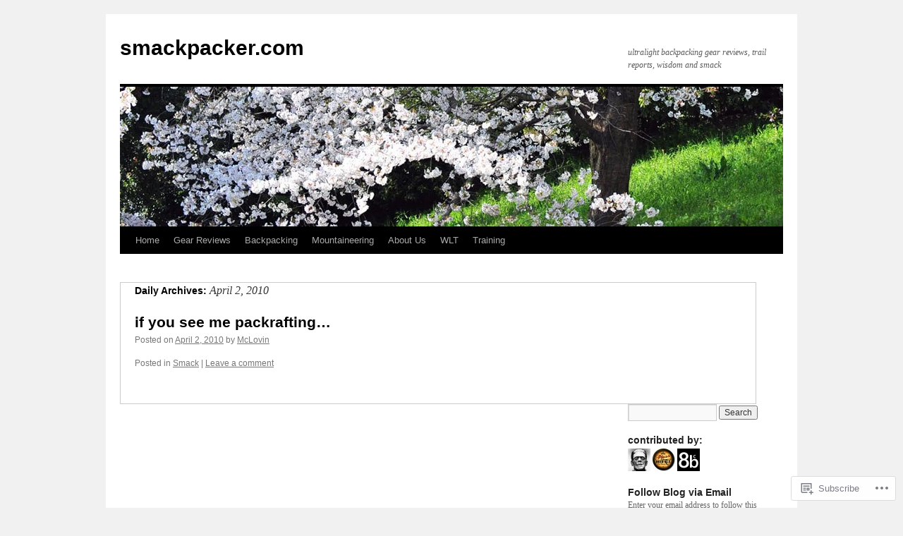

--- FILE ---
content_type: text/html; charset=UTF-8
request_url: https://smackpacker.com/2010/04/02/
body_size: 20044
content:
<!DOCTYPE html>
<html lang="en">
<head>
<meta charset="UTF-8" />
<title>
02 | April | 2010 | smackpacker.com</title>
<link rel="profile" href="https://gmpg.org/xfn/11" />
<link rel="stylesheet" type="text/css" media="all" href="https://s0.wp.com/wp-content/themes/pub/twentyten/style.css?m=1659017451i&amp;ver=20190507" />
<link rel="pingback" href="https://smackpacker.com/xmlrpc.php">
<meta name='robots' content='max-image-preview:large' />
<meta name="google-site-verification" content="BnHUEtbyMb7ABm8FOkoan_R4s-5oQvlo6x3mnoZtVmk" />

<!-- Async WordPress.com Remote Login -->
<script id="wpcom_remote_login_js">
var wpcom_remote_login_extra_auth = '';
function wpcom_remote_login_remove_dom_node_id( element_id ) {
	var dom_node = document.getElementById( element_id );
	if ( dom_node ) { dom_node.parentNode.removeChild( dom_node ); }
}
function wpcom_remote_login_remove_dom_node_classes( class_name ) {
	var dom_nodes = document.querySelectorAll( '.' + class_name );
	for ( var i = 0; i < dom_nodes.length; i++ ) {
		dom_nodes[ i ].parentNode.removeChild( dom_nodes[ i ] );
	}
}
function wpcom_remote_login_final_cleanup() {
	wpcom_remote_login_remove_dom_node_classes( "wpcom_remote_login_msg" );
	wpcom_remote_login_remove_dom_node_id( "wpcom_remote_login_key" );
	wpcom_remote_login_remove_dom_node_id( "wpcom_remote_login_validate" );
	wpcom_remote_login_remove_dom_node_id( "wpcom_remote_login_js" );
	wpcom_remote_login_remove_dom_node_id( "wpcom_request_access_iframe" );
	wpcom_remote_login_remove_dom_node_id( "wpcom_request_access_styles" );
}

// Watch for messages back from the remote login
window.addEventListener( "message", function( e ) {
	if ( e.origin === "https://r-login.wordpress.com" ) {
		var data = {};
		try {
			data = JSON.parse( e.data );
		} catch( e ) {
			wpcom_remote_login_final_cleanup();
			return;
		}

		if ( data.msg === 'LOGIN' ) {
			// Clean up the login check iframe
			wpcom_remote_login_remove_dom_node_id( "wpcom_remote_login_key" );

			var id_regex = new RegExp( /^[0-9]+$/ );
			var token_regex = new RegExp( /^.*|.*|.*$/ );
			if (
				token_regex.test( data.token )
				&& id_regex.test( data.wpcomid )
			) {
				// We have everything we need to ask for a login
				var script = document.createElement( "script" );
				script.setAttribute( "id", "wpcom_remote_login_validate" );
				script.src = '/remote-login.php?wpcom_remote_login=validate'
					+ '&wpcomid=' + data.wpcomid
					+ '&token=' + encodeURIComponent( data.token )
					+ '&host=' + window.location.protocol
					+ '//' + window.location.hostname
					+ '&postid=773'
					+ '&is_singular=';
				document.body.appendChild( script );
			}

			return;
		}

		// Safari ITP, not logged in, so redirect
		if ( data.msg === 'LOGIN-REDIRECT' ) {
			window.location = 'https://wordpress.com/log-in?redirect_to=' + window.location.href;
			return;
		}

		// Safari ITP, storage access failed, remove the request
		if ( data.msg === 'LOGIN-REMOVE' ) {
			var css_zap = 'html { -webkit-transition: margin-top 1s; transition: margin-top 1s; } /* 9001 */ html { margin-top: 0 !important; } * html body { margin-top: 0 !important; } @media screen and ( max-width: 782px ) { html { margin-top: 0 !important; } * html body { margin-top: 0 !important; } }';
			var style_zap = document.createElement( 'style' );
			style_zap.type = 'text/css';
			style_zap.appendChild( document.createTextNode( css_zap ) );
			document.body.appendChild( style_zap );

			var e = document.getElementById( 'wpcom_request_access_iframe' );
			e.parentNode.removeChild( e );

			document.cookie = 'wordpress_com_login_access=denied; path=/; max-age=31536000';

			return;
		}

		// Safari ITP
		if ( data.msg === 'REQUEST_ACCESS' ) {
			console.log( 'request access: safari' );

			// Check ITP iframe enable/disable knob
			if ( wpcom_remote_login_extra_auth !== 'safari_itp_iframe' ) {
				return;
			}

			// If we are in a "private window" there is no ITP.
			var private_window = false;
			try {
				var opendb = window.openDatabase( null, null, null, null );
			} catch( e ) {
				private_window = true;
			}

			if ( private_window ) {
				console.log( 'private window' );
				return;
			}

			var iframe = document.createElement( 'iframe' );
			iframe.id = 'wpcom_request_access_iframe';
			iframe.setAttribute( 'scrolling', 'no' );
			iframe.setAttribute( 'sandbox', 'allow-storage-access-by-user-activation allow-scripts allow-same-origin allow-top-navigation-by-user-activation' );
			iframe.src = 'https://r-login.wordpress.com/remote-login.php?wpcom_remote_login=request_access&origin=' + encodeURIComponent( data.origin ) + '&wpcomid=' + encodeURIComponent( data.wpcomid );

			var css = 'html { -webkit-transition: margin-top 1s; transition: margin-top 1s; } /* 9001 */ html { margin-top: 46px !important; } * html body { margin-top: 46px !important; } @media screen and ( max-width: 660px ) { html { margin-top: 71px !important; } * html body { margin-top: 71px !important; } #wpcom_request_access_iframe { display: block; height: 71px !important; } } #wpcom_request_access_iframe { border: 0px; height: 46px; position: fixed; top: 0; left: 0; width: 100%; min-width: 100%; z-index: 99999; background: #23282d; } ';

			var style = document.createElement( 'style' );
			style.type = 'text/css';
			style.id = 'wpcom_request_access_styles';
			style.appendChild( document.createTextNode( css ) );
			document.body.appendChild( style );

			document.body.appendChild( iframe );
		}

		if ( data.msg === 'DONE' ) {
			wpcom_remote_login_final_cleanup();
		}
	}
}, false );

// Inject the remote login iframe after the page has had a chance to load
// more critical resources
window.addEventListener( "DOMContentLoaded", function( e ) {
	var iframe = document.createElement( "iframe" );
	iframe.style.display = "none";
	iframe.setAttribute( "scrolling", "no" );
	iframe.setAttribute( "id", "wpcom_remote_login_key" );
	iframe.src = "https://r-login.wordpress.com/remote-login.php"
		+ "?wpcom_remote_login=key"
		+ "&origin=aHR0cHM6Ly9zbWFja3BhY2tlci5jb20%3D"
		+ "&wpcomid=10190316"
		+ "&time=" + Math.floor( Date.now() / 1000 );
	document.body.appendChild( iframe );
}, false );
</script>
<link rel='dns-prefetch' href='//s0.wp.com' />
<link rel="alternate" type="application/rss+xml" title="smackpacker.com &raquo; Feed" href="https://smackpacker.com/feed/" />
<link rel="alternate" type="application/rss+xml" title="smackpacker.com &raquo; Comments Feed" href="https://smackpacker.com/comments/feed/" />
	<script type="text/javascript">
		/* <![CDATA[ */
		function addLoadEvent(func) {
			var oldonload = window.onload;
			if (typeof window.onload != 'function') {
				window.onload = func;
			} else {
				window.onload = function () {
					oldonload();
					func();
				}
			}
		}
		/* ]]> */
	</script>
	<style id='wp-emoji-styles-inline-css'>

	img.wp-smiley, img.emoji {
		display: inline !important;
		border: none !important;
		box-shadow: none !important;
		height: 1em !important;
		width: 1em !important;
		margin: 0 0.07em !important;
		vertical-align: -0.1em !important;
		background: none !important;
		padding: 0 !important;
	}
/*# sourceURL=wp-emoji-styles-inline-css */
</style>
<link crossorigin='anonymous' rel='stylesheet' id='all-css-2-1' href='/wp-content/plugins/gutenberg-core/v22.2.0/build/styles/block-library/style.css?m=1764855221i&cssminify=yes' type='text/css' media='all' />
<style id='wp-block-library-inline-css'>
.has-text-align-justify {
	text-align:justify;
}
.has-text-align-justify{text-align:justify;}

/*# sourceURL=wp-block-library-inline-css */
</style><style id='global-styles-inline-css'>
:root{--wp--preset--aspect-ratio--square: 1;--wp--preset--aspect-ratio--4-3: 4/3;--wp--preset--aspect-ratio--3-4: 3/4;--wp--preset--aspect-ratio--3-2: 3/2;--wp--preset--aspect-ratio--2-3: 2/3;--wp--preset--aspect-ratio--16-9: 16/9;--wp--preset--aspect-ratio--9-16: 9/16;--wp--preset--color--black: #000;--wp--preset--color--cyan-bluish-gray: #abb8c3;--wp--preset--color--white: #fff;--wp--preset--color--pale-pink: #f78da7;--wp--preset--color--vivid-red: #cf2e2e;--wp--preset--color--luminous-vivid-orange: #ff6900;--wp--preset--color--luminous-vivid-amber: #fcb900;--wp--preset--color--light-green-cyan: #7bdcb5;--wp--preset--color--vivid-green-cyan: #00d084;--wp--preset--color--pale-cyan-blue: #8ed1fc;--wp--preset--color--vivid-cyan-blue: #0693e3;--wp--preset--color--vivid-purple: #9b51e0;--wp--preset--color--blue: #0066cc;--wp--preset--color--medium-gray: #666;--wp--preset--color--light-gray: #f1f1f1;--wp--preset--gradient--vivid-cyan-blue-to-vivid-purple: linear-gradient(135deg,rgb(6,147,227) 0%,rgb(155,81,224) 100%);--wp--preset--gradient--light-green-cyan-to-vivid-green-cyan: linear-gradient(135deg,rgb(122,220,180) 0%,rgb(0,208,130) 100%);--wp--preset--gradient--luminous-vivid-amber-to-luminous-vivid-orange: linear-gradient(135deg,rgb(252,185,0) 0%,rgb(255,105,0) 100%);--wp--preset--gradient--luminous-vivid-orange-to-vivid-red: linear-gradient(135deg,rgb(255,105,0) 0%,rgb(207,46,46) 100%);--wp--preset--gradient--very-light-gray-to-cyan-bluish-gray: linear-gradient(135deg,rgb(238,238,238) 0%,rgb(169,184,195) 100%);--wp--preset--gradient--cool-to-warm-spectrum: linear-gradient(135deg,rgb(74,234,220) 0%,rgb(151,120,209) 20%,rgb(207,42,186) 40%,rgb(238,44,130) 60%,rgb(251,105,98) 80%,rgb(254,248,76) 100%);--wp--preset--gradient--blush-light-purple: linear-gradient(135deg,rgb(255,206,236) 0%,rgb(152,150,240) 100%);--wp--preset--gradient--blush-bordeaux: linear-gradient(135deg,rgb(254,205,165) 0%,rgb(254,45,45) 50%,rgb(107,0,62) 100%);--wp--preset--gradient--luminous-dusk: linear-gradient(135deg,rgb(255,203,112) 0%,rgb(199,81,192) 50%,rgb(65,88,208) 100%);--wp--preset--gradient--pale-ocean: linear-gradient(135deg,rgb(255,245,203) 0%,rgb(182,227,212) 50%,rgb(51,167,181) 100%);--wp--preset--gradient--electric-grass: linear-gradient(135deg,rgb(202,248,128) 0%,rgb(113,206,126) 100%);--wp--preset--gradient--midnight: linear-gradient(135deg,rgb(2,3,129) 0%,rgb(40,116,252) 100%);--wp--preset--font-size--small: 13px;--wp--preset--font-size--medium: 20px;--wp--preset--font-size--large: 36px;--wp--preset--font-size--x-large: 42px;--wp--preset--font-family--albert-sans: 'Albert Sans', sans-serif;--wp--preset--font-family--alegreya: Alegreya, serif;--wp--preset--font-family--arvo: Arvo, serif;--wp--preset--font-family--bodoni-moda: 'Bodoni Moda', serif;--wp--preset--font-family--bricolage-grotesque: 'Bricolage Grotesque', sans-serif;--wp--preset--font-family--cabin: Cabin, sans-serif;--wp--preset--font-family--chivo: Chivo, sans-serif;--wp--preset--font-family--commissioner: Commissioner, sans-serif;--wp--preset--font-family--cormorant: Cormorant, serif;--wp--preset--font-family--courier-prime: 'Courier Prime', monospace;--wp--preset--font-family--crimson-pro: 'Crimson Pro', serif;--wp--preset--font-family--dm-mono: 'DM Mono', monospace;--wp--preset--font-family--dm-sans: 'DM Sans', sans-serif;--wp--preset--font-family--dm-serif-display: 'DM Serif Display', serif;--wp--preset--font-family--domine: Domine, serif;--wp--preset--font-family--eb-garamond: 'EB Garamond', serif;--wp--preset--font-family--epilogue: Epilogue, sans-serif;--wp--preset--font-family--fahkwang: Fahkwang, sans-serif;--wp--preset--font-family--figtree: Figtree, sans-serif;--wp--preset--font-family--fira-sans: 'Fira Sans', sans-serif;--wp--preset--font-family--fjalla-one: 'Fjalla One', sans-serif;--wp--preset--font-family--fraunces: Fraunces, serif;--wp--preset--font-family--gabarito: Gabarito, system-ui;--wp--preset--font-family--ibm-plex-mono: 'IBM Plex Mono', monospace;--wp--preset--font-family--ibm-plex-sans: 'IBM Plex Sans', sans-serif;--wp--preset--font-family--ibarra-real-nova: 'Ibarra Real Nova', serif;--wp--preset--font-family--instrument-serif: 'Instrument Serif', serif;--wp--preset--font-family--inter: Inter, sans-serif;--wp--preset--font-family--josefin-sans: 'Josefin Sans', sans-serif;--wp--preset--font-family--jost: Jost, sans-serif;--wp--preset--font-family--libre-baskerville: 'Libre Baskerville', serif;--wp--preset--font-family--libre-franklin: 'Libre Franklin', sans-serif;--wp--preset--font-family--literata: Literata, serif;--wp--preset--font-family--lora: Lora, serif;--wp--preset--font-family--merriweather: Merriweather, serif;--wp--preset--font-family--montserrat: Montserrat, sans-serif;--wp--preset--font-family--newsreader: Newsreader, serif;--wp--preset--font-family--noto-sans-mono: 'Noto Sans Mono', sans-serif;--wp--preset--font-family--nunito: Nunito, sans-serif;--wp--preset--font-family--open-sans: 'Open Sans', sans-serif;--wp--preset--font-family--overpass: Overpass, sans-serif;--wp--preset--font-family--pt-serif: 'PT Serif', serif;--wp--preset--font-family--petrona: Petrona, serif;--wp--preset--font-family--piazzolla: Piazzolla, serif;--wp--preset--font-family--playfair-display: 'Playfair Display', serif;--wp--preset--font-family--plus-jakarta-sans: 'Plus Jakarta Sans', sans-serif;--wp--preset--font-family--poppins: Poppins, sans-serif;--wp--preset--font-family--raleway: Raleway, sans-serif;--wp--preset--font-family--roboto: Roboto, sans-serif;--wp--preset--font-family--roboto-slab: 'Roboto Slab', serif;--wp--preset--font-family--rubik: Rubik, sans-serif;--wp--preset--font-family--rufina: Rufina, serif;--wp--preset--font-family--sora: Sora, sans-serif;--wp--preset--font-family--source-sans-3: 'Source Sans 3', sans-serif;--wp--preset--font-family--source-serif-4: 'Source Serif 4', serif;--wp--preset--font-family--space-mono: 'Space Mono', monospace;--wp--preset--font-family--syne: Syne, sans-serif;--wp--preset--font-family--texturina: Texturina, serif;--wp--preset--font-family--urbanist: Urbanist, sans-serif;--wp--preset--font-family--work-sans: 'Work Sans', sans-serif;--wp--preset--spacing--20: 0.44rem;--wp--preset--spacing--30: 0.67rem;--wp--preset--spacing--40: 1rem;--wp--preset--spacing--50: 1.5rem;--wp--preset--spacing--60: 2.25rem;--wp--preset--spacing--70: 3.38rem;--wp--preset--spacing--80: 5.06rem;--wp--preset--shadow--natural: 6px 6px 9px rgba(0, 0, 0, 0.2);--wp--preset--shadow--deep: 12px 12px 50px rgba(0, 0, 0, 0.4);--wp--preset--shadow--sharp: 6px 6px 0px rgba(0, 0, 0, 0.2);--wp--preset--shadow--outlined: 6px 6px 0px -3px rgb(255, 255, 255), 6px 6px rgb(0, 0, 0);--wp--preset--shadow--crisp: 6px 6px 0px rgb(0, 0, 0);}:where(.is-layout-flex){gap: 0.5em;}:where(.is-layout-grid){gap: 0.5em;}body .is-layout-flex{display: flex;}.is-layout-flex{flex-wrap: wrap;align-items: center;}.is-layout-flex > :is(*, div){margin: 0;}body .is-layout-grid{display: grid;}.is-layout-grid > :is(*, div){margin: 0;}:where(.wp-block-columns.is-layout-flex){gap: 2em;}:where(.wp-block-columns.is-layout-grid){gap: 2em;}:where(.wp-block-post-template.is-layout-flex){gap: 1.25em;}:where(.wp-block-post-template.is-layout-grid){gap: 1.25em;}.has-black-color{color: var(--wp--preset--color--black) !important;}.has-cyan-bluish-gray-color{color: var(--wp--preset--color--cyan-bluish-gray) !important;}.has-white-color{color: var(--wp--preset--color--white) !important;}.has-pale-pink-color{color: var(--wp--preset--color--pale-pink) !important;}.has-vivid-red-color{color: var(--wp--preset--color--vivid-red) !important;}.has-luminous-vivid-orange-color{color: var(--wp--preset--color--luminous-vivid-orange) !important;}.has-luminous-vivid-amber-color{color: var(--wp--preset--color--luminous-vivid-amber) !important;}.has-light-green-cyan-color{color: var(--wp--preset--color--light-green-cyan) !important;}.has-vivid-green-cyan-color{color: var(--wp--preset--color--vivid-green-cyan) !important;}.has-pale-cyan-blue-color{color: var(--wp--preset--color--pale-cyan-blue) !important;}.has-vivid-cyan-blue-color{color: var(--wp--preset--color--vivid-cyan-blue) !important;}.has-vivid-purple-color{color: var(--wp--preset--color--vivid-purple) !important;}.has-black-background-color{background-color: var(--wp--preset--color--black) !important;}.has-cyan-bluish-gray-background-color{background-color: var(--wp--preset--color--cyan-bluish-gray) !important;}.has-white-background-color{background-color: var(--wp--preset--color--white) !important;}.has-pale-pink-background-color{background-color: var(--wp--preset--color--pale-pink) !important;}.has-vivid-red-background-color{background-color: var(--wp--preset--color--vivid-red) !important;}.has-luminous-vivid-orange-background-color{background-color: var(--wp--preset--color--luminous-vivid-orange) !important;}.has-luminous-vivid-amber-background-color{background-color: var(--wp--preset--color--luminous-vivid-amber) !important;}.has-light-green-cyan-background-color{background-color: var(--wp--preset--color--light-green-cyan) !important;}.has-vivid-green-cyan-background-color{background-color: var(--wp--preset--color--vivid-green-cyan) !important;}.has-pale-cyan-blue-background-color{background-color: var(--wp--preset--color--pale-cyan-blue) !important;}.has-vivid-cyan-blue-background-color{background-color: var(--wp--preset--color--vivid-cyan-blue) !important;}.has-vivid-purple-background-color{background-color: var(--wp--preset--color--vivid-purple) !important;}.has-black-border-color{border-color: var(--wp--preset--color--black) !important;}.has-cyan-bluish-gray-border-color{border-color: var(--wp--preset--color--cyan-bluish-gray) !important;}.has-white-border-color{border-color: var(--wp--preset--color--white) !important;}.has-pale-pink-border-color{border-color: var(--wp--preset--color--pale-pink) !important;}.has-vivid-red-border-color{border-color: var(--wp--preset--color--vivid-red) !important;}.has-luminous-vivid-orange-border-color{border-color: var(--wp--preset--color--luminous-vivid-orange) !important;}.has-luminous-vivid-amber-border-color{border-color: var(--wp--preset--color--luminous-vivid-amber) !important;}.has-light-green-cyan-border-color{border-color: var(--wp--preset--color--light-green-cyan) !important;}.has-vivid-green-cyan-border-color{border-color: var(--wp--preset--color--vivid-green-cyan) !important;}.has-pale-cyan-blue-border-color{border-color: var(--wp--preset--color--pale-cyan-blue) !important;}.has-vivid-cyan-blue-border-color{border-color: var(--wp--preset--color--vivid-cyan-blue) !important;}.has-vivid-purple-border-color{border-color: var(--wp--preset--color--vivid-purple) !important;}.has-vivid-cyan-blue-to-vivid-purple-gradient-background{background: var(--wp--preset--gradient--vivid-cyan-blue-to-vivid-purple) !important;}.has-light-green-cyan-to-vivid-green-cyan-gradient-background{background: var(--wp--preset--gradient--light-green-cyan-to-vivid-green-cyan) !important;}.has-luminous-vivid-amber-to-luminous-vivid-orange-gradient-background{background: var(--wp--preset--gradient--luminous-vivid-amber-to-luminous-vivid-orange) !important;}.has-luminous-vivid-orange-to-vivid-red-gradient-background{background: var(--wp--preset--gradient--luminous-vivid-orange-to-vivid-red) !important;}.has-very-light-gray-to-cyan-bluish-gray-gradient-background{background: var(--wp--preset--gradient--very-light-gray-to-cyan-bluish-gray) !important;}.has-cool-to-warm-spectrum-gradient-background{background: var(--wp--preset--gradient--cool-to-warm-spectrum) !important;}.has-blush-light-purple-gradient-background{background: var(--wp--preset--gradient--blush-light-purple) !important;}.has-blush-bordeaux-gradient-background{background: var(--wp--preset--gradient--blush-bordeaux) !important;}.has-luminous-dusk-gradient-background{background: var(--wp--preset--gradient--luminous-dusk) !important;}.has-pale-ocean-gradient-background{background: var(--wp--preset--gradient--pale-ocean) !important;}.has-electric-grass-gradient-background{background: var(--wp--preset--gradient--electric-grass) !important;}.has-midnight-gradient-background{background: var(--wp--preset--gradient--midnight) !important;}.has-small-font-size{font-size: var(--wp--preset--font-size--small) !important;}.has-medium-font-size{font-size: var(--wp--preset--font-size--medium) !important;}.has-large-font-size{font-size: var(--wp--preset--font-size--large) !important;}.has-x-large-font-size{font-size: var(--wp--preset--font-size--x-large) !important;}.has-albert-sans-font-family{font-family: var(--wp--preset--font-family--albert-sans) !important;}.has-alegreya-font-family{font-family: var(--wp--preset--font-family--alegreya) !important;}.has-arvo-font-family{font-family: var(--wp--preset--font-family--arvo) !important;}.has-bodoni-moda-font-family{font-family: var(--wp--preset--font-family--bodoni-moda) !important;}.has-bricolage-grotesque-font-family{font-family: var(--wp--preset--font-family--bricolage-grotesque) !important;}.has-cabin-font-family{font-family: var(--wp--preset--font-family--cabin) !important;}.has-chivo-font-family{font-family: var(--wp--preset--font-family--chivo) !important;}.has-commissioner-font-family{font-family: var(--wp--preset--font-family--commissioner) !important;}.has-cormorant-font-family{font-family: var(--wp--preset--font-family--cormorant) !important;}.has-courier-prime-font-family{font-family: var(--wp--preset--font-family--courier-prime) !important;}.has-crimson-pro-font-family{font-family: var(--wp--preset--font-family--crimson-pro) !important;}.has-dm-mono-font-family{font-family: var(--wp--preset--font-family--dm-mono) !important;}.has-dm-sans-font-family{font-family: var(--wp--preset--font-family--dm-sans) !important;}.has-dm-serif-display-font-family{font-family: var(--wp--preset--font-family--dm-serif-display) !important;}.has-domine-font-family{font-family: var(--wp--preset--font-family--domine) !important;}.has-eb-garamond-font-family{font-family: var(--wp--preset--font-family--eb-garamond) !important;}.has-epilogue-font-family{font-family: var(--wp--preset--font-family--epilogue) !important;}.has-fahkwang-font-family{font-family: var(--wp--preset--font-family--fahkwang) !important;}.has-figtree-font-family{font-family: var(--wp--preset--font-family--figtree) !important;}.has-fira-sans-font-family{font-family: var(--wp--preset--font-family--fira-sans) !important;}.has-fjalla-one-font-family{font-family: var(--wp--preset--font-family--fjalla-one) !important;}.has-fraunces-font-family{font-family: var(--wp--preset--font-family--fraunces) !important;}.has-gabarito-font-family{font-family: var(--wp--preset--font-family--gabarito) !important;}.has-ibm-plex-mono-font-family{font-family: var(--wp--preset--font-family--ibm-plex-mono) !important;}.has-ibm-plex-sans-font-family{font-family: var(--wp--preset--font-family--ibm-plex-sans) !important;}.has-ibarra-real-nova-font-family{font-family: var(--wp--preset--font-family--ibarra-real-nova) !important;}.has-instrument-serif-font-family{font-family: var(--wp--preset--font-family--instrument-serif) !important;}.has-inter-font-family{font-family: var(--wp--preset--font-family--inter) !important;}.has-josefin-sans-font-family{font-family: var(--wp--preset--font-family--josefin-sans) !important;}.has-jost-font-family{font-family: var(--wp--preset--font-family--jost) !important;}.has-libre-baskerville-font-family{font-family: var(--wp--preset--font-family--libre-baskerville) !important;}.has-libre-franklin-font-family{font-family: var(--wp--preset--font-family--libre-franklin) !important;}.has-literata-font-family{font-family: var(--wp--preset--font-family--literata) !important;}.has-lora-font-family{font-family: var(--wp--preset--font-family--lora) !important;}.has-merriweather-font-family{font-family: var(--wp--preset--font-family--merriweather) !important;}.has-montserrat-font-family{font-family: var(--wp--preset--font-family--montserrat) !important;}.has-newsreader-font-family{font-family: var(--wp--preset--font-family--newsreader) !important;}.has-noto-sans-mono-font-family{font-family: var(--wp--preset--font-family--noto-sans-mono) !important;}.has-nunito-font-family{font-family: var(--wp--preset--font-family--nunito) !important;}.has-open-sans-font-family{font-family: var(--wp--preset--font-family--open-sans) !important;}.has-overpass-font-family{font-family: var(--wp--preset--font-family--overpass) !important;}.has-pt-serif-font-family{font-family: var(--wp--preset--font-family--pt-serif) !important;}.has-petrona-font-family{font-family: var(--wp--preset--font-family--petrona) !important;}.has-piazzolla-font-family{font-family: var(--wp--preset--font-family--piazzolla) !important;}.has-playfair-display-font-family{font-family: var(--wp--preset--font-family--playfair-display) !important;}.has-plus-jakarta-sans-font-family{font-family: var(--wp--preset--font-family--plus-jakarta-sans) !important;}.has-poppins-font-family{font-family: var(--wp--preset--font-family--poppins) !important;}.has-raleway-font-family{font-family: var(--wp--preset--font-family--raleway) !important;}.has-roboto-font-family{font-family: var(--wp--preset--font-family--roboto) !important;}.has-roboto-slab-font-family{font-family: var(--wp--preset--font-family--roboto-slab) !important;}.has-rubik-font-family{font-family: var(--wp--preset--font-family--rubik) !important;}.has-rufina-font-family{font-family: var(--wp--preset--font-family--rufina) !important;}.has-sora-font-family{font-family: var(--wp--preset--font-family--sora) !important;}.has-source-sans-3-font-family{font-family: var(--wp--preset--font-family--source-sans-3) !important;}.has-source-serif-4-font-family{font-family: var(--wp--preset--font-family--source-serif-4) !important;}.has-space-mono-font-family{font-family: var(--wp--preset--font-family--space-mono) !important;}.has-syne-font-family{font-family: var(--wp--preset--font-family--syne) !important;}.has-texturina-font-family{font-family: var(--wp--preset--font-family--texturina) !important;}.has-urbanist-font-family{font-family: var(--wp--preset--font-family--urbanist) !important;}.has-work-sans-font-family{font-family: var(--wp--preset--font-family--work-sans) !important;}
/*# sourceURL=global-styles-inline-css */
</style>

<style id='classic-theme-styles-inline-css'>
/*! This file is auto-generated */
.wp-block-button__link{color:#fff;background-color:#32373c;border-radius:9999px;box-shadow:none;text-decoration:none;padding:calc(.667em + 2px) calc(1.333em + 2px);font-size:1.125em}.wp-block-file__button{background:#32373c;color:#fff;text-decoration:none}
/*# sourceURL=/wp-includes/css/classic-themes.min.css */
</style>
<link crossorigin='anonymous' rel='stylesheet' id='all-css-4-1' href='/_static/??-eJyNj+sOgjAMhV/I0oBG8YfxWdioON0t65Dw9hZIvMSE+KdpT853doZDBB18Jp8x2r4znlEHZYO+M1ZFWRclsHHREiR6FDtsDeeXAziPlgrNvMGPINfDOyuR6C42eXI4ak1DlpzY1rAhCgNKxUTMINOZ3kG+Csg/3CJj7BXmQYRRVFwK/uedfwHzm2ulEkloJ2uH4vo416COAkiVJpvgvw642MakCT27U7mvy3pbVcfD7QlstJXp&cssminify=yes' type='text/css' media='all' />
<style id='jetpack-global-styles-frontend-style-inline-css'>
:root { --font-headings: unset; --font-base: unset; --font-headings-default: -apple-system,BlinkMacSystemFont,"Segoe UI",Roboto,Oxygen-Sans,Ubuntu,Cantarell,"Helvetica Neue",sans-serif; --font-base-default: -apple-system,BlinkMacSystemFont,"Segoe UI",Roboto,Oxygen-Sans,Ubuntu,Cantarell,"Helvetica Neue",sans-serif;}
/*# sourceURL=jetpack-global-styles-frontend-style-inline-css */
</style>
<link crossorigin='anonymous' rel='stylesheet' id='all-css-6-1' href='/wp-content/themes/h4/global.css?m=1420737423i&cssminify=yes' type='text/css' media='all' />
<script type="text/javascript" id="wpcom-actionbar-placeholder-js-extra">
/* <![CDATA[ */
var actionbardata = {"siteID":"10190316","postID":"0","siteURL":"https://smackpacker.com","xhrURL":"https://smackpacker.com/wp-admin/admin-ajax.php","nonce":"dd15ffb2a3","isLoggedIn":"","statusMessage":"","subsEmailDefault":"instantly","proxyScriptUrl":"https://s0.wp.com/wp-content/js/wpcom-proxy-request.js?m=1513050504i&amp;ver=20211021","i18n":{"followedText":"New posts from this site will now appear in your \u003Ca href=\"https://wordpress.com/reader\"\u003EReader\u003C/a\u003E","foldBar":"Collapse this bar","unfoldBar":"Expand this bar","shortLinkCopied":"Shortlink copied to clipboard."}};
//# sourceURL=wpcom-actionbar-placeholder-js-extra
/* ]]> */
</script>
<script type="text/javascript" id="jetpack-mu-wpcom-settings-js-before">
/* <![CDATA[ */
var JETPACK_MU_WPCOM_SETTINGS = {"assetsUrl":"https://s0.wp.com/wp-content/mu-plugins/jetpack-mu-wpcom-plugin/sun/jetpack_vendor/automattic/jetpack-mu-wpcom/src/build/"};
//# sourceURL=jetpack-mu-wpcom-settings-js-before
/* ]]> */
</script>
<script crossorigin='anonymous' type='text/javascript'  src='/wp-content/js/rlt-proxy.js?m=1720530689i'></script>
<script type="text/javascript" id="rlt-proxy-js-after">
/* <![CDATA[ */
	rltInitialize( {"token":null,"iframeOrigins":["https:\/\/widgets.wp.com"]} );
//# sourceURL=rlt-proxy-js-after
/* ]]> */
</script>
<link rel="EditURI" type="application/rsd+xml" title="RSD" href="https://smackpacker.wordpress.com/xmlrpc.php?rsd" />
<meta name="generator" content="WordPress.com" />

<!-- Jetpack Open Graph Tags -->
<meta property="og:type" content="website" />
<meta property="og:title" content="April 2, 2010 &#8211; smackpacker.com" />
<meta property="og:site_name" content="smackpacker.com" />
<meta property="og:image" content="https://secure.gravatar.com/blavatar/62ecef83a002e6875292c425872953803dcf65aee0cf7f02dbf02efcd94f5b03?s=200&#038;ts=1768842942" />
<meta property="og:image:width" content="200" />
<meta property="og:image:height" content="200" />
<meta property="og:image:alt" content="" />
<meta property="og:locale" content="en_US" />

<!-- End Jetpack Open Graph Tags -->
<link rel="shortcut icon" type="image/x-icon" href="https://secure.gravatar.com/blavatar/62ecef83a002e6875292c425872953803dcf65aee0cf7f02dbf02efcd94f5b03?s=32" sizes="16x16" />
<link rel="icon" type="image/x-icon" href="https://secure.gravatar.com/blavatar/62ecef83a002e6875292c425872953803dcf65aee0cf7f02dbf02efcd94f5b03?s=32" sizes="16x16" />
<link rel="apple-touch-icon" href="https://secure.gravatar.com/blavatar/62ecef83a002e6875292c425872953803dcf65aee0cf7f02dbf02efcd94f5b03?s=114" />
<link rel='openid.server' href='https://smackpacker.com/?openidserver=1' />
<link rel='openid.delegate' href='https://smackpacker.com/' />
<link rel="search" type="application/opensearchdescription+xml" href="https://smackpacker.com/osd.xml" title="smackpacker.com" />
<link rel="search" type="application/opensearchdescription+xml" href="https://s1.wp.com/opensearch.xml" title="WordPress.com" />
		<style type="text/css">
			.recentcomments a {
				display: inline !important;
				padding: 0 !important;
				margin: 0 !important;
			}

			table.recentcommentsavatartop img.avatar, table.recentcommentsavatarend img.avatar {
				border: 0px;
				margin: 0;
			}

			table.recentcommentsavatartop a, table.recentcommentsavatarend a {
				border: 0px !important;
				background-color: transparent !important;
			}

			td.recentcommentsavatarend, td.recentcommentsavatartop {
				padding: 0px 0px 1px 0px;
				margin: 0px;
			}

			td.recentcommentstextend {
				border: none !important;
				padding: 0px 0px 2px 10px;
			}

			.rtl td.recentcommentstextend {
				padding: 0px 10px 2px 0px;
			}

			td.recentcommentstexttop {
				border: none;
				padding: 0px 0px 0px 10px;
			}

			.rtl td.recentcommentstexttop {
				padding: 0px 10px 0px 0px;
			}
		</style>
		<meta name="description" content="1 post published by McLovin on April 2, 2010" />
			<link rel="stylesheet" id="custom-css-css" type="text/css" href="https://s0.wp.com/?custom-css=1&#038;csblog=GKXW&#038;cscache=6&#038;csrev=21" />
			<link crossorigin='anonymous' rel='stylesheet' id='all-css-0-3' href='/_static/??-eJydjksKAjEQRC9kpokf1IV4FMl0QuyZ/EinyfUdQUXBje7qFVVFQS8Kc2ouNYiiShBPiaGT9a4xGGnXXJWvZN/1gMwr+F6dXCsG5wcDS4ILJYQxZJwZuFNx9ceBmK0Ex4CmZmEXXpmn8dchoWAXHBkrlUZ5yX7QECndh8/xpPe7zfGgt3o93QALIHOR&cssminify=yes' type='text/css' media='all' />
</head>

<body class="archive date custom-background wp-theme-pubtwentyten customizer-styles-applied jetpack-reblog-enabled">
<div id="wrapper" class="hfeed">
	<div id="header">
		<div id="masthead">
			<div id="branding" role="banner">
								<div id="site-title">
					<span>
						<a href="https://smackpacker.com/" title="smackpacker.com" rel="home">smackpacker.com</a>
					</span>
				</div>
				<div id="site-description">ultralight backpacking gear reviews, trail reports, wisdom and smack</div>

									<a class="home-link" href="https://smackpacker.com/" title="smackpacker.com" rel="home">
						<img src="https://smackpacker.wordpress.com/wp-content/themes/pub/twentyten/images/headers/cherryblossoms.jpg?m=1610459589i" width="940" height="198" alt="" />
					</a>
								</div><!-- #branding -->

			<div id="access" role="navigation">
								<div class="skip-link screen-reader-text"><a href="#content" title="Skip to content">Skip to content</a></div>
				<div class="menu-header"><ul id="menu-smackpacker-menu" class="menu"><li id="menu-item-1117" class="menu-item menu-item-type-custom menu-item-object-custom menu-item-1117"><a href="http://www.smackpacker.com">Home</a></li>
<li id="menu-item-1110" class="menu-item menu-item-type-taxonomy menu-item-object-category menu-item-1110"><a href="https://smackpacker.com/category/gear-reviews/">Gear Reviews</a></li>
<li id="menu-item-1115" class="menu-item menu-item-type-taxonomy menu-item-object-category menu-item-1115"><a href="https://smackpacker.com/category/backpacking/">Backpacking</a></li>
<li id="menu-item-1116" class="menu-item menu-item-type-taxonomy menu-item-object-category menu-item-1116"><a href="https://smackpacker.com/category/mountaineering/">Mountaineering</a></li>
<li id="menu-item-1109" class="menu-item menu-item-type-post_type menu-item-object-page menu-item-1109"><a href="https://smackpacker.com/about/">About Us</a></li>
<li id="menu-item-1111" class="menu-item menu-item-type-post_type menu-item-object-page menu-item-1111"><a href="https://smackpacker.com/wlt/">WLT</a></li>
<li id="menu-item-1112" class="menu-item menu-item-type-post_type menu-item-object-page menu-item-1112"><a href="https://smackpacker.com/training/">Training</a></li>
</ul></div>			</div><!-- #access -->
		</div><!-- #masthead -->
	</div><!-- #header -->

	<div id="main">

		<div id="container">
			<div id="content" role="main">


			<h1 class="page-title">
			Daily Archives: <span>April 2, 2010</span>			</h1>





	
			<div id="post-773" class="post-773 post type-post status-publish format-standard hentry category-smack">
			<h2 class="entry-title"><a href="https://smackpacker.com/2010/04/02/if-you-see-me-packrafting/" rel="bookmark">if you see me packrafting&#8230;</a></h2>

			<div class="entry-meta">
				<span class="meta-prep meta-prep-author">Posted on</span> <a href="https://smackpacker.com/2010/04/02/if-you-see-me-packrafting/" title="1:52 pm" rel="bookmark"><span class="entry-date">April 2, 2010</span></a> <span class="meta-sep">by</span> <span class="author vcard"><a class="url fn n" href="https://smackpacker.com/author/smackpacker/" title="View all posts by McLovin">McLovin</a></span>			</div><!-- .entry-meta -->

					<div class="entry-summary">
							</div><!-- .entry-summary -->
	
			<div class="entry-utility">
													<span class="cat-links">
						<span class="entry-utility-prep entry-utility-prep-cat-links">Posted in</span> <a href="https://smackpacker.com/category/smack/" rel="category tag">Smack</a>					</span>
					<span class="meta-sep">|</span>
				
				
				<span class="comments-link"><a href="https://smackpacker.com/2010/04/02/if-you-see-me-packrafting/#respond">Leave a comment</a></span>

							</div><!-- .entry-utility -->
		</div><!-- #post-773 -->

		
	


			</div><!-- #content -->
		</div><!-- #container -->


		<div id="primary" class="widget-area" role="complementary">
						<ul class="xoxo">

<li id="search-3" class="widget-container widget_search"><form role="search" method="get" id="searchform" class="searchform" action="https://smackpacker.com/">
				<div>
					<label class="screen-reader-text" for="s">Search for:</label>
					<input type="text" value="" name="s" id="s" />
					<input type="submit" id="searchsubmit" value="Search" />
				</div>
			</form></li><li id="author_grid-2" class="widget-container widget_author_grid"><h3 class="widget-title">contributed by:</h3><ul><li><a href="https://smackpacker.com/author/franken1969/"> <img referrerpolicy="no-referrer" alt='Franken&#039;s avatar' src='https://0.gravatar.com/avatar/67de63dd4a8d33787c1319a80afb7cf9af37138b2b13505fca3139e79f3f1a43?s=32&#038;d=wavatar&#038;r=G' srcset='https://0.gravatar.com/avatar/67de63dd4a8d33787c1319a80afb7cf9af37138b2b13505fca3139e79f3f1a43?s=32&#038;d=wavatar&#038;r=G 1x, https://0.gravatar.com/avatar/67de63dd4a8d33787c1319a80afb7cf9af37138b2b13505fca3139e79f3f1a43?s=48&#038;d=wavatar&#038;r=G 1.5x, https://0.gravatar.com/avatar/67de63dd4a8d33787c1319a80afb7cf9af37138b2b13505fca3139e79f3f1a43?s=64&#038;d=wavatar&#038;r=G 2x, https://0.gravatar.com/avatar/67de63dd4a8d33787c1319a80afb7cf9af37138b2b13505fca3139e79f3f1a43?s=96&#038;d=wavatar&#038;r=G 3x, https://0.gravatar.com/avatar/67de63dd4a8d33787c1319a80afb7cf9af37138b2b13505fca3139e79f3f1a43?s=128&#038;d=wavatar&#038;r=G 4x' class='avatar avatar-32' height='32' width='32' loading='lazy' decoding='async' /></a></li><li><a href="https://smackpacker.com/author/ploss/"> <img referrerpolicy="no-referrer" alt='ploss&#039;s avatar' src='https://1.gravatar.com/avatar/41f496026b465061ec0456421cf5df5d4eb345d301da7b84a9709a86ccb0b3f1?s=32&#038;d=wavatar&#038;r=G' srcset='https://1.gravatar.com/avatar/41f496026b465061ec0456421cf5df5d4eb345d301da7b84a9709a86ccb0b3f1?s=32&#038;d=wavatar&#038;r=G 1x, https://1.gravatar.com/avatar/41f496026b465061ec0456421cf5df5d4eb345d301da7b84a9709a86ccb0b3f1?s=48&#038;d=wavatar&#038;r=G 1.5x, https://1.gravatar.com/avatar/41f496026b465061ec0456421cf5df5d4eb345d301da7b84a9709a86ccb0b3f1?s=64&#038;d=wavatar&#038;r=G 2x, https://1.gravatar.com/avatar/41f496026b465061ec0456421cf5df5d4eb345d301da7b84a9709a86ccb0b3f1?s=96&#038;d=wavatar&#038;r=G 3x, https://1.gravatar.com/avatar/41f496026b465061ec0456421cf5df5d4eb345d301da7b84a9709a86ccb0b3f1?s=128&#038;d=wavatar&#038;r=G 4x' class='avatar avatar-32' height='32' width='32' loading='lazy' decoding='async' /></a></li><li><a href="https://smackpacker.com/author/smackpacker/"> <img referrerpolicy="no-referrer" alt='McLovin&#039;s avatar' src='https://2.gravatar.com/avatar/e28ed0703bbc81e8c3892ae24ca6d13f0540d14f28c7cf527074426d2e851119?s=32&#038;d=wavatar&#038;r=G' srcset='https://2.gravatar.com/avatar/e28ed0703bbc81e8c3892ae24ca6d13f0540d14f28c7cf527074426d2e851119?s=32&#038;d=wavatar&#038;r=G 1x, https://2.gravatar.com/avatar/e28ed0703bbc81e8c3892ae24ca6d13f0540d14f28c7cf527074426d2e851119?s=48&#038;d=wavatar&#038;r=G 1.5x, https://2.gravatar.com/avatar/e28ed0703bbc81e8c3892ae24ca6d13f0540d14f28c7cf527074426d2e851119?s=64&#038;d=wavatar&#038;r=G 2x, https://2.gravatar.com/avatar/e28ed0703bbc81e8c3892ae24ca6d13f0540d14f28c7cf527074426d2e851119?s=96&#038;d=wavatar&#038;r=G 3x, https://2.gravatar.com/avatar/e28ed0703bbc81e8c3892ae24ca6d13f0540d14f28c7cf527074426d2e851119?s=128&#038;d=wavatar&#038;r=G 4x' class='avatar avatar-32' height='32' width='32' loading='lazy' decoding='async' /></a></li></ul></li><li id="blog_subscription-4" class="widget-container widget_blog_subscription jetpack_subscription_widget"><h3 class="widget-title"><label for="subscribe-field">Follow Blog via Email</label></h3>

			<div class="wp-block-jetpack-subscriptions__container">
			<form
				action="https://subscribe.wordpress.com"
				method="post"
				accept-charset="utf-8"
				data-blog="10190316"
				data-post_access_level="everybody"
				id="subscribe-blog"
			>
				<p>Enter your email address to follow this blog and receive notifications of new posts by email.</p>
				<p id="subscribe-email">
					<label
						id="subscribe-field-label"
						for="subscribe-field"
						class="screen-reader-text"
					>
						Email Address:					</label>

					<input
							type="email"
							name="email"
							autocomplete="email"
							
							style="width: 95%; padding: 1px 10px"
							placeholder="Email Address"
							value=""
							id="subscribe-field"
							required
						/>				</p>

				<p id="subscribe-submit"
									>
					<input type="hidden" name="action" value="subscribe"/>
					<input type="hidden" name="blog_id" value="10190316"/>
					<input type="hidden" name="source" value="https://smackpacker.com/2010/04/02/"/>
					<input type="hidden" name="sub-type" value="widget"/>
					<input type="hidden" name="redirect_fragment" value="subscribe-blog"/>
					<input type="hidden" id="_wpnonce" name="_wpnonce" value="03d7f7de20" />					<button type="submit"
													class="wp-block-button__link"
																	>
						Follow					</button>
				</p>
			</form>
						</div>
			
</li><li id="rss_links-4" class="widget-container widget_rss_links"><ul><li><a href="https://smackpacker.com/feed/" title="Subscribe to Posts">RSS - Posts</a></li><li><a href="https://smackpacker.com/comments/feed/" title="Subscribe to Comments">RSS - Comments</a></li></ul>
</li><li id="categories-3" class="widget-container widget_categories"><h3 class="widget-title">categories:</h3>
			<ul>
					<li class="cat-item cat-item-11921"><a href="https://smackpacker.com/category/backpacking/">Backpacking</a> (21)
<ul class='children'>
	<li class="cat-item cat-item-1486197"><a href="https://smackpacker.com/category/backpacking/columbia-river-gorge/">Columbia River Gorge</a> (6)
</li>
	<li class="cat-item cat-item-14042"><a href="https://smackpacker.com/category/backpacking/hawaii/">Hawaii</a> (1)
</li>
	<li class="cat-item cat-item-30347164"><a href="https://smackpacker.com/category/backpacking/mt-hood-nf/">Mt. Hood NF</a> (3)
</li>
	<li class="cat-item cat-item-11015778"><a href="https://smackpacker.com/category/backpacking/olympic-np/">Olympic NP</a> (3)
</li>
	<li class="cat-item cat-item-943"><a href="https://smackpacker.com/category/backpacking/training/">Training</a> (2)
</li>
	<li class="cat-item cat-item-206255"><a href="https://smackpacker.com/category/backpacking/wildwood/">Wildwood</a> (1)
</li>
	<li class="cat-item cat-item-10765190"><a href="https://smackpacker.com/category/backpacking/wonderland-trail/">Wonderland Trail</a> (6)
</li>
</ul>
</li>
	<li class="cat-item cat-item-66082"><a href="https://smackpacker.com/category/gear-reviews/">Gear Reviews</a> (30)
</li>
	<li class="cat-item cat-item-174869"><a href="https://smackpacker.com/category/junk-drawer/">Junk Drawer</a> (1)
</li>
	<li class="cat-item cat-item-20396"><a href="https://smackpacker.com/category/mountaineering/">Mountaineering</a> (5)
<ul class='children'>
	<li class="cat-item cat-item-6839281"><a href="https://smackpacker.com/category/mountaineering/mount-adams/">Mount Adams</a> (1)
</li>
	<li class="cat-item cat-item-557920"><a href="https://smackpacker.com/category/mountaineering/mount-hood/">Mount Hood</a> (1)
</li>
	<li class="cat-item cat-item-268567"><a href="https://smackpacker.com/category/mountaineering/mount-st-helens/">Mount St. Helens</a> (1)
</li>
	<li class="cat-item cat-item-10149667"><a href="https://smackpacker.com/category/mountaineering/south-sister/">South Sister</a> (1)
</li>
</ul>
</li>
	<li class="cat-item cat-item-9495"><a href="https://smackpacker.com/category/smack/">Smack</a> (6)
</li>
			</ul>

			</li><li id="calendar-4" class="widget-container widget_calendar"><h3 class="widget-title">calendar</h3><div id="calendar_wrap" class="calendar_wrap"><table id="wp-calendar" class="wp-calendar-table">
	<caption>April 2010</caption>
	<thead>
	<tr>
		<th scope="col" aria-label="Monday">M</th>
		<th scope="col" aria-label="Tuesday">T</th>
		<th scope="col" aria-label="Wednesday">W</th>
		<th scope="col" aria-label="Thursday">T</th>
		<th scope="col" aria-label="Friday">F</th>
		<th scope="col" aria-label="Saturday">S</th>
		<th scope="col" aria-label="Sunday">S</th>
	</tr>
	</thead>
	<tbody>
	<tr>
		<td colspan="3" class="pad">&nbsp;</td><td>1</td><td><a href="https://smackpacker.com/2010/04/02/" aria-label="Posts published on April 2, 2010">2</a></td><td>3</td><td>4</td>
	</tr>
	<tr>
		<td>5</td><td>6</td><td>7</td><td>8</td><td><a href="https://smackpacker.com/2010/04/09/" aria-label="Posts published on April 9, 2010">9</a></td><td>10</td><td><a href="https://smackpacker.com/2010/04/11/" aria-label="Posts published on April 11, 2010">11</a></td>
	</tr>
	<tr>
		<td><a href="https://smackpacker.com/2010/04/12/" aria-label="Posts published on April 12, 2010">12</a></td><td><a href="https://smackpacker.com/2010/04/13/" aria-label="Posts published on April 13, 2010">13</a></td><td>14</td><td>15</td><td>16</td><td>17</td><td>18</td>
	</tr>
	<tr>
		<td>19</td><td>20</td><td>21</td><td>22</td><td>23</td><td>24</td><td>25</td>
	</tr>
	<tr>
		<td>26</td><td>27</td><td>28</td><td>29</td><td>30</td>
		<td class="pad" colspan="2">&nbsp;</td>
	</tr>
	</tbody>
	</table><nav aria-label="Previous and next months" class="wp-calendar-nav">
		<span class="wp-calendar-nav-prev"><a href="https://smackpacker.com/2010/02/">&laquo; Feb</a></span>
		<span class="pad">&nbsp;</span>
		<span class="wp-calendar-nav-next"><a href="https://smackpacker.com/2010/05/">May &raquo;</a></span>
	</nav></div></li><li id="twitter-5" class="widget-container widget_twitter"><h3 class="widget-title"><a href='http://twitter.com/smackpacker'>Twitter Updates</a></h3><a class="twitter-timeline" data-height="600" data-dnt="true" href="https://twitter.com/smackpacker">Tweets by smackpacker</a></li>			</ul>
		</div><!-- #primary .widget-area -->


		<div id="secondary" class="widget-area" role="complementary">
			<ul class="xoxo">
				<li id="recent-comments-2" class="widget-container widget_recent_comments"><h3 class="widget-title">Recent Comments</h3>				<table class="recentcommentsavatar" cellspacing="0" cellpadding="0" border="0">
					<tr><td title="Don B" class="recentcommentsavatartop" style="height:48px; width:48px;"><img referrerpolicy="no-referrer" alt='Don B&#039;s avatar' src='https://1.gravatar.com/avatar/4a079c48086e21630bb64519e534e7971851ccaa3c09903d52398af9b5ad6fa3?s=48&#038;d=wavatar&#038;r=G' srcset='https://1.gravatar.com/avatar/4a079c48086e21630bb64519e534e7971851ccaa3c09903d52398af9b5ad6fa3?s=48&#038;d=wavatar&#038;r=G 1x, https://1.gravatar.com/avatar/4a079c48086e21630bb64519e534e7971851ccaa3c09903d52398af9b5ad6fa3?s=72&#038;d=wavatar&#038;r=G 1.5x, https://1.gravatar.com/avatar/4a079c48086e21630bb64519e534e7971851ccaa3c09903d52398af9b5ad6fa3?s=96&#038;d=wavatar&#038;r=G 2x, https://1.gravatar.com/avatar/4a079c48086e21630bb64519e534e7971851ccaa3c09903d52398af9b5ad6fa3?s=144&#038;d=wavatar&#038;r=G 3x, https://1.gravatar.com/avatar/4a079c48086e21630bb64519e534e7971851ccaa3c09903d52398af9b5ad6fa3?s=192&#038;d=wavatar&#038;r=G 4x' class='avatar avatar-48' height='48' width='48' loading='lazy' decoding='async' /></td><td class="recentcommentstexttop" style="">Don B on <a href="https://smackpacker.com/2010/07/25/wildwood-trail-done-in-a-day/#comment-2305">Wildwood Trail: Done in a&hellip;</a></td></tr><tr><td title="linda2759" class="recentcommentsavatarend" style="height:48px; width:48px;"><a href="http://onefitbrit.wordpress.com" rel="nofollow"><img referrerpolicy="no-referrer" alt='linda2759&#039;s avatar' src='https://0.gravatar.com/avatar/f483491d554a0920933d0e6fb3cbffbf05763a562801881b2cbde8b0505d635c?s=48&#038;d=wavatar&#038;r=G' srcset='https://0.gravatar.com/avatar/f483491d554a0920933d0e6fb3cbffbf05763a562801881b2cbde8b0505d635c?s=48&#038;d=wavatar&#038;r=G 1x, https://0.gravatar.com/avatar/f483491d554a0920933d0e6fb3cbffbf05763a562801881b2cbde8b0505d635c?s=72&#038;d=wavatar&#038;r=G 1.5x, https://0.gravatar.com/avatar/f483491d554a0920933d0e6fb3cbffbf05763a562801881b2cbde8b0505d635c?s=96&#038;d=wavatar&#038;r=G 2x, https://0.gravatar.com/avatar/f483491d554a0920933d0e6fb3cbffbf05763a562801881b2cbde8b0505d635c?s=144&#038;d=wavatar&#038;r=G 3x, https://0.gravatar.com/avatar/f483491d554a0920933d0e6fb3cbffbf05763a562801881b2cbde8b0505d635c?s=192&#038;d=wavatar&#038;r=G 4x' class='avatar avatar-48' height='48' width='48' loading='lazy' decoding='async' /></a></td><td class="recentcommentstextend" style=""><a href="http://onefitbrit.wordpress.com" rel="nofollow">linda2759</a> on <a href="https://smackpacker.com/2009/02/15/smd-gatewood-cape-review/#comment-2215">SMD Gatewood Cape&nbsp;Review</a></td></tr><tr><td title="ReidIvinsMedia" class="recentcommentsavatarend" style="height:48px; width:48px;"><a href="http://reidivinsmedia.wordpress.com" rel="nofollow"><img referrerpolicy="no-referrer" alt='ReidIvinsMedia&#039;s avatar' src='https://2.gravatar.com/avatar/5947afeca09a8c249570a87c9038f9f24c6c2c90619c08b25ddcad767273fe3a?s=48&#038;d=wavatar&#038;r=G' srcset='https://2.gravatar.com/avatar/5947afeca09a8c249570a87c9038f9f24c6c2c90619c08b25ddcad767273fe3a?s=48&#038;d=wavatar&#038;r=G 1x, https://2.gravatar.com/avatar/5947afeca09a8c249570a87c9038f9f24c6c2c90619c08b25ddcad767273fe3a?s=72&#038;d=wavatar&#038;r=G 1.5x, https://2.gravatar.com/avatar/5947afeca09a8c249570a87c9038f9f24c6c2c90619c08b25ddcad767273fe3a?s=96&#038;d=wavatar&#038;r=G 2x, https://2.gravatar.com/avatar/5947afeca09a8c249570a87c9038f9f24c6c2c90619c08b25ddcad767273fe3a?s=144&#038;d=wavatar&#038;r=G 3x, https://2.gravatar.com/avatar/5947afeca09a8c249570a87c9038f9f24c6c2c90619c08b25ddcad767273fe3a?s=192&#038;d=wavatar&#038;r=G 4x' class='avatar avatar-48' height='48' width='48' loading='lazy' decoding='async' /></a></td><td class="recentcommentstextend" style=""><a href="http://reidivinsmedia.wordpress.com" rel="nofollow">ReidIvinsMedia</a> on <a href="https://smackpacker.com/2009/02/15/smd-gatewood-cape-review/#comment-2082">SMD Gatewood Cape&nbsp;Review</a></td></tr><tr><td title="Shoe Shine Boy" class="recentcommentsavatarend" style="height:48px; width:48px;"><a href="http://None" rel="nofollow"><img referrerpolicy="no-referrer" alt='Shoe Shine Boy&#039;s avatar' src='https://2.gravatar.com/avatar/5e8a982a5bcc97703334a9284fcafe3d4d2d62d4eaeb0f9298e87f6a62580011?s=48&#038;d=wavatar&#038;r=G' srcset='https://2.gravatar.com/avatar/5e8a982a5bcc97703334a9284fcafe3d4d2d62d4eaeb0f9298e87f6a62580011?s=48&#038;d=wavatar&#038;r=G 1x, https://2.gravatar.com/avatar/5e8a982a5bcc97703334a9284fcafe3d4d2d62d4eaeb0f9298e87f6a62580011?s=72&#038;d=wavatar&#038;r=G 1.5x, https://2.gravatar.com/avatar/5e8a982a5bcc97703334a9284fcafe3d4d2d62d4eaeb0f9298e87f6a62580011?s=96&#038;d=wavatar&#038;r=G 2x, https://2.gravatar.com/avatar/5e8a982a5bcc97703334a9284fcafe3d4d2d62d4eaeb0f9298e87f6a62580011?s=144&#038;d=wavatar&#038;r=G 3x, https://2.gravatar.com/avatar/5e8a982a5bcc97703334a9284fcafe3d4d2d62d4eaeb0f9298e87f6a62580011?s=192&#038;d=wavatar&#038;r=G 4x' class='avatar avatar-48' height='48' width='48' loading='lazy' decoding='async' /></a></td><td class="recentcommentstextend" style=""><a href="http://None" rel="nofollow">Shoe Shine Boy</a> on <a href="https://smackpacker.com/2010/07/25/wildwood-trail-done-in-a-day/#comment-1969">Wildwood Trail: Done in a&hellip;</a></td></tr><tr><td title="NancyP" class="recentcommentsavatarend" style="height:48px; width:48px;"><img referrerpolicy="no-referrer" alt='NancyP&#039;s avatar' src='https://0.gravatar.com/avatar/9d7c1640a8075f3915323e3bc1cdd153349c4ba76aff82c9516bc4d17d851548?s=48&#038;d=wavatar&#038;r=G' srcset='https://0.gravatar.com/avatar/9d7c1640a8075f3915323e3bc1cdd153349c4ba76aff82c9516bc4d17d851548?s=48&#038;d=wavatar&#038;r=G 1x, https://0.gravatar.com/avatar/9d7c1640a8075f3915323e3bc1cdd153349c4ba76aff82c9516bc4d17d851548?s=72&#038;d=wavatar&#038;r=G 1.5x, https://0.gravatar.com/avatar/9d7c1640a8075f3915323e3bc1cdd153349c4ba76aff82c9516bc4d17d851548?s=96&#038;d=wavatar&#038;r=G 2x, https://0.gravatar.com/avatar/9d7c1640a8075f3915323e3bc1cdd153349c4ba76aff82c9516bc4d17d851548?s=144&#038;d=wavatar&#038;r=G 3x, https://0.gravatar.com/avatar/9d7c1640a8075f3915323e3bc1cdd153349c4ba76aff82c9516bc4d17d851548?s=192&#038;d=wavatar&#038;r=G 4x' class='avatar avatar-48' height='48' width='48' loading='lazy' decoding='async' /></td><td class="recentcommentstextend" style="">NancyP on <a href="https://smackpacker.com/2013/02/19/indoor-plumbing/#comment-976">Indoor Plumbing™</a></td></tr>				</table>
				</li>			</ul>
		</div><!-- #secondary .widget-area -->

	</div><!-- #main -->

	<div id="footer" role="contentinfo">
		<div id="colophon">



			<div id="footer-widget-area" role="complementary">

				<div id="first" class="widget-area">
					<ul class="xoxo">
						<li id="archives-4" class="widget-container widget_archive"><h3 class="widget-title">Archives</h3>
			<ul>
					<li><a href='https://smackpacker.com/2013/04/'>April 2013</a>&nbsp;(1)</li>
	<li><a href='https://smackpacker.com/2013/03/'>March 2013</a>&nbsp;(1)</li>
	<li><a href='https://smackpacker.com/2013/02/'>February 2013</a>&nbsp;(5)</li>
	<li><a href='https://smackpacker.com/2011/04/'>April 2011</a>&nbsp;(1)</li>
	<li><a href='https://smackpacker.com/2010/08/'>August 2010</a>&nbsp;(2)</li>
	<li><a href='https://smackpacker.com/2010/07/'>July 2010</a>&nbsp;(2)</li>
	<li><a href='https://smackpacker.com/2010/06/'>June 2010</a>&nbsp;(1)</li>
	<li><a href='https://smackpacker.com/2010/05/'>May 2010</a>&nbsp;(1)</li>
	<li><a href='https://smackpacker.com/2010/04/' aria-current="page">April 2010</a>&nbsp;(6)</li>
	<li><a href='https://smackpacker.com/2010/02/'>February 2010</a>&nbsp;(3)</li>
	<li><a href='https://smackpacker.com/2010/01/'>January 2010</a>&nbsp;(6)</li>
	<li><a href='https://smackpacker.com/2009/10/'>October 2009</a>&nbsp;(1)</li>
	<li><a href='https://smackpacker.com/2009/09/'>September 2009</a>&nbsp;(1)</li>
	<li><a href='https://smackpacker.com/2009/08/'>August 2009</a>&nbsp;(1)</li>
	<li><a href='https://smackpacker.com/2009/07/'>July 2009</a>&nbsp;(1)</li>
	<li><a href='https://smackpacker.com/2009/06/'>June 2009</a>&nbsp;(1)</li>
	<li><a href='https://smackpacker.com/2009/05/'>May 2009</a>&nbsp;(1)</li>
	<li><a href='https://smackpacker.com/2009/04/'>April 2009</a>&nbsp;(1)</li>
	<li><a href='https://smackpacker.com/2009/03/'>March 2009</a>&nbsp;(5)</li>
	<li><a href='https://smackpacker.com/2009/02/'>February 2009</a>&nbsp;(9)</li>
	<li><a href='https://smackpacker.com/2009/01/'>January 2009</a>&nbsp;(4)</li>
	<li><a href='https://smackpacker.com/2008/09/'>September 2008</a>&nbsp;(1)</li>
	<li><a href='https://smackpacker.com/2008/08/'>August 2008</a>&nbsp;(1)</li>
	<li><a href='https://smackpacker.com/2008/07/'>July 2008</a>&nbsp;(2)</li>
	<li><a href='https://smackpacker.com/2008/05/'>May 2008</a>&nbsp;(2)</li>
			</ul>

			</li>					</ul>
				</div><!-- #first .widget-area -->

				<div id="second" class="widget-area">
					<ul class="xoxo">
						
		<li id="recent-posts-3" class="widget-container widget_recent_entries">
		<h3 class="widget-title">Recent Posts</h3>
		<ul>
											<li>
					<a href="https://smackpacker.com/2013/04/22/monkey-pillow-handcrafted-backpacking-pillow-case-review/">Monkey Pillow Handcrafted Backpacking Pillow Case&nbsp;Review</a>
									</li>
											<li>
					<a href="https://smackpacker.com/2013/03/22/loopalien-rapid-cord-attachment-kickstarter-project/">LoopAlien Rapid Cord Attachment Kickstarter&nbsp;Project</a>
									</li>
											<li>
					<a href="https://smackpacker.com/2013/02/19/rab-summit-superlite-bivi-review/">Rab Summit Superlite Bivi&nbsp;Review</a>
									</li>
											<li>
					<a href="https://smackpacker.com/2013/02/19/indoor-plumbing/">Indoor Plumbing™</a>
									</li>
											<li>
					<a href="https://smackpacker.com/2013/02/18/kalalau-trail-solo-hike-july-25-26-2012/">Kalalau Trail Solo Hike &#8211; July 25-26,&nbsp;2012</a>
									</li>
											<li>
					<a href="https://smackpacker.com/2013/02/16/vasque-snow-junkie-ultradry-winter-boot-review/">Vasque Snow Junkie UltraDry™ Winter Boot&nbsp;Review</a>
									</li>
											<li>
					<a href="https://smackpacker.com/2013/02/12/bosavi-headlamp-review/">Bosavi Headlamp Review</a>
									</li>
											<li>
					<a href="https://smackpacker.com/2011/04/26/backpacking-its-not-just-for-backpacking-anymore/">Backpacking: It&#8217;s Not Just For Backpacking&nbsp;Anymore</a>
									</li>
											<li>
					<a href="https://smackpacker.com/2010/08/08/south-sister-climb-august-7-2010/">South Sister Climb &#8211; August 7,&nbsp;2010</a>
									</li>
											<li>
					<a href="https://smackpacker.com/2010/08/08/hiking-in-sandals/">Hiking in Sandals</a>
									</li>
											<li>
					<a href="https://smackpacker.com/2010/07/27/ul-beer-concentrate-wtf/">UL Beer Concentrate?&nbsp;WTF?</a>
									</li>
											<li>
					<a href="https://smackpacker.com/2010/07/25/wildwood-trail-done-in-a-day/">Wildwood Trail: Done in a&nbsp;Day!</a>
									</li>
											<li>
					<a href="https://smackpacker.com/2010/06/04/hfy/">HFY!</a>
									</li>
											<li>
					<a href="https://smackpacker.com/2010/05/03/so-you-picked-up-a-new-tarp-now-what/">So You Picked Up a New Tarp. Now&nbsp;What?</a>
									</li>
											<li>
					<a href="https://smackpacker.com/2010/04/13/todays-poll-final-frontier/">Today&#8217;s Poll: Final&nbsp;Frontier?</a>
									</li>
											<li>
					<a href="https://smackpacker.com/2010/04/12/quilt-trip/">Quilt Trip: An Examination of UL Backpacking&nbsp;Quilts</a>
									</li>
					</ul>

		</li>					</ul>
				</div><!-- #second .widget-area -->

				<div id="third" class="widget-area">
					<ul class="xoxo">
											</ul>
				</div><!-- #third .widget-area -->

				<div id="fourth" class="widget-area">
					<ul class="xoxo">
						<li id="twitter-4" class="widget-container widget_twitter"><h3 class="widget-title"><a href='http://twitter.com/smackpacker'>Twitter Feed</a></h3><a class="twitter-timeline" data-height="600" data-dnt="true" href="https://twitter.com/smackpacker">Tweets by smackpacker</a></li>					</ul>
				</div><!-- #fourth .widget-area -->

			</div><!-- #footer-widget-area -->

			<div id="site-info">
				<a href="https://smackpacker.com/" title="smackpacker.com" rel="home">
					smackpacker.com				</a>
							</div><!-- #site-info -->

			<div id="site-generator">
								<a href="https://wordpress.com/?ref=footer_blog" rel="nofollow">Blog at WordPress.com.</a>
			</div><!-- #site-generator -->

		</div><!-- #colophon -->
	</div><!-- #footer -->

</div><!-- #wrapper -->

<!--  -->
<script type="speculationrules">
{"prefetch":[{"source":"document","where":{"and":[{"href_matches":"/*"},{"not":{"href_matches":["/wp-*.php","/wp-admin/*","/files/*","/wp-content/*","/wp-content/plugins/*","/wp-content/themes/pub/twentyten/*","/*\\?(.+)"]}},{"not":{"selector_matches":"a[rel~=\"nofollow\"]"}},{"not":{"selector_matches":".no-prefetch, .no-prefetch a"}}]},"eagerness":"conservative"}]}
</script>
<script type="text/javascript" src="//0.gravatar.com/js/hovercards/hovercards.min.js?ver=202604924dcd77a86c6f1d3698ec27fc5da92b28585ddad3ee636c0397cf312193b2a1" id="grofiles-cards-js"></script>
<script type="text/javascript" id="wpgroho-js-extra">
/* <![CDATA[ */
var WPGroHo = {"my_hash":""};
//# sourceURL=wpgroho-js-extra
/* ]]> */
</script>
<script crossorigin='anonymous' type='text/javascript'  src='/wp-content/mu-plugins/gravatar-hovercards/wpgroho.js?m=1610363240i'></script>

	<script>
		// Initialize and attach hovercards to all gravatars
		( function() {
			function init() {
				if ( typeof Gravatar === 'undefined' ) {
					return;
				}

				if ( typeof Gravatar.init !== 'function' ) {
					return;
				}

				Gravatar.profile_cb = function ( hash, id ) {
					WPGroHo.syncProfileData( hash, id );
				};

				Gravatar.my_hash = WPGroHo.my_hash;
				Gravatar.init(
					'body',
					'#wp-admin-bar-my-account',
					{
						i18n: {
							'Edit your profile →': 'Edit your profile →',
							'View profile →': 'View profile →',
							'Contact': 'Contact',
							'Send money': 'Send money',
							'Sorry, we are unable to load this Gravatar profile.': 'Sorry, we are unable to load this Gravatar profile.',
							'Gravatar not found.': 'Gravatar not found.',
							'Too Many Requests.': 'Too Many Requests.',
							'Internal Server Error.': 'Internal Server Error.',
							'Is this you?': 'Is this you?',
							'Claim your free profile.': 'Claim your free profile.',
							'Email': 'Email',
							'Home Phone': 'Home Phone',
							'Work Phone': 'Work Phone',
							'Cell Phone': 'Cell Phone',
							'Contact Form': 'Contact Form',
							'Calendar': 'Calendar',
						},
					}
				);
			}

			if ( document.readyState !== 'loading' ) {
				init();
			} else {
				document.addEventListener( 'DOMContentLoaded', init );
			}
		} )();
	</script>

		<div style="display:none">
	<div class="grofile-hash-map-35c4fccb78c5c6a73563b9fcb7de081d">
	</div>
	<div class="grofile-hash-map-7db9cce0309202cdb023e3e52f465a3d">
	</div>
	<div class="grofile-hash-map-5ae18cfcddd6854edb33ee850223b48c">
	</div>
	<div class="grofile-hash-map-8816ef3d798141cf521f9d7dd2dafcec">
	</div>
	<div class="grofile-hash-map-63781895140625a94b23b48701cc028f">
	</div>
	</div>
		<div id="actionbar" dir="ltr" style="display: none;"
			class="actnbr-pub-twentyten actnbr-has-follow actnbr-has-actions">
		<ul>
								<li class="actnbr-btn actnbr-hidden">
								<a class="actnbr-action actnbr-actn-follow " href="">
			<svg class="gridicon" height="20" width="20" xmlns="http://www.w3.org/2000/svg" viewBox="0 0 20 20"><path clip-rule="evenodd" d="m4 4.5h12v6.5h1.5v-6.5-1.5h-1.5-12-1.5v1.5 10.5c0 1.1046.89543 2 2 2h7v-1.5h-7c-.27614 0-.5-.2239-.5-.5zm10.5 2h-9v1.5h9zm-5 3h-4v1.5h4zm3.5 1.5h-1v1h1zm-1-1.5h-1.5v1.5 1 1.5h1.5 1 1.5v-1.5-1-1.5h-1.5zm-2.5 2.5h-4v1.5h4zm6.5 1.25h1.5v2.25h2.25v1.5h-2.25v2.25h-1.5v-2.25h-2.25v-1.5h2.25z"  fill-rule="evenodd"></path></svg>
			<span>Subscribe</span>
		</a>
		<a class="actnbr-action actnbr-actn-following  no-display" href="">
			<svg class="gridicon" height="20" width="20" xmlns="http://www.w3.org/2000/svg" viewBox="0 0 20 20"><path fill-rule="evenodd" clip-rule="evenodd" d="M16 4.5H4V15C4 15.2761 4.22386 15.5 4.5 15.5H11.5V17H4.5C3.39543 17 2.5 16.1046 2.5 15V4.5V3H4H16H17.5V4.5V12.5H16V4.5ZM5.5 6.5H14.5V8H5.5V6.5ZM5.5 9.5H9.5V11H5.5V9.5ZM12 11H13V12H12V11ZM10.5 9.5H12H13H14.5V11V12V13.5H13H12H10.5V12V11V9.5ZM5.5 12H9.5V13.5H5.5V12Z" fill="#008A20"></path><path class="following-icon-tick" d="M13.5 16L15.5 18L19 14.5" stroke="#008A20" stroke-width="1.5"></path></svg>
			<span>Subscribed</span>
		</a>
							<div class="actnbr-popover tip tip-top-left actnbr-notice" id="follow-bubble">
							<div class="tip-arrow"></div>
							<div class="tip-inner actnbr-follow-bubble">
															<ul>
											<li class="actnbr-sitename">
			<a href="https://smackpacker.com">
				<img loading='lazy' alt='' src='https://secure.gravatar.com/blavatar/62ecef83a002e6875292c425872953803dcf65aee0cf7f02dbf02efcd94f5b03?s=50&#038;d=https%3A%2F%2Fs0.wp.com%2Fi%2Flogo%2Fwpcom-gray-white.png' srcset='https://secure.gravatar.com/blavatar/62ecef83a002e6875292c425872953803dcf65aee0cf7f02dbf02efcd94f5b03?s=50&#038;d=https%3A%2F%2Fs0.wp.com%2Fi%2Flogo%2Fwpcom-gray-white.png 1x, https://secure.gravatar.com/blavatar/62ecef83a002e6875292c425872953803dcf65aee0cf7f02dbf02efcd94f5b03?s=75&#038;d=https%3A%2F%2Fs0.wp.com%2Fi%2Flogo%2Fwpcom-gray-white.png 1.5x, https://secure.gravatar.com/blavatar/62ecef83a002e6875292c425872953803dcf65aee0cf7f02dbf02efcd94f5b03?s=100&#038;d=https%3A%2F%2Fs0.wp.com%2Fi%2Flogo%2Fwpcom-gray-white.png 2x, https://secure.gravatar.com/blavatar/62ecef83a002e6875292c425872953803dcf65aee0cf7f02dbf02efcd94f5b03?s=150&#038;d=https%3A%2F%2Fs0.wp.com%2Fi%2Flogo%2Fwpcom-gray-white.png 3x, https://secure.gravatar.com/blavatar/62ecef83a002e6875292c425872953803dcf65aee0cf7f02dbf02efcd94f5b03?s=200&#038;d=https%3A%2F%2Fs0.wp.com%2Fi%2Flogo%2Fwpcom-gray-white.png 4x' class='avatar avatar-50' height='50' width='50' />				smackpacker.com			</a>
		</li>
										<div class="actnbr-message no-display"></div>
									<form method="post" action="https://subscribe.wordpress.com" accept-charset="utf-8" style="display: none;">
																				<div>
										<input type="email" name="email" placeholder="Enter your email address" class="actnbr-email-field" aria-label="Enter your email address" />
										</div>
										<input type="hidden" name="action" value="subscribe" />
										<input type="hidden" name="blog_id" value="10190316" />
										<input type="hidden" name="source" value="https://smackpacker.com/2010/04/02/" />
										<input type="hidden" name="sub-type" value="actionbar-follow" />
										<input type="hidden" id="_wpnonce" name="_wpnonce" value="03d7f7de20" />										<div class="actnbr-button-wrap">
											<button type="submit" value="Sign me up">
												Sign me up											</button>
										</div>
									</form>
									<li class="actnbr-login-nudge">
										<div>
											Already have a WordPress.com account? <a href="https://wordpress.com/log-in?redirect_to=https%3A%2F%2Fr-login.wordpress.com%2Fremote-login.php%3Faction%3Dlink%26back%3Dhttps%253A%252F%252Fsmackpacker.com%252F2010%252F04%252F02%252Fif-you-see-me-packrafting%252F">Log in now.</a>										</div>
									</li>
								</ul>
															</div>
						</div>
					</li>
							<li class="actnbr-ellipsis actnbr-hidden">
				<svg class="gridicon gridicons-ellipsis" height="24" width="24" xmlns="http://www.w3.org/2000/svg" viewBox="0 0 24 24"><g><path d="M7 12c0 1.104-.896 2-2 2s-2-.896-2-2 .896-2 2-2 2 .896 2 2zm12-2c-1.104 0-2 .896-2 2s.896 2 2 2 2-.896 2-2-.896-2-2-2zm-7 0c-1.104 0-2 .896-2 2s.896 2 2 2 2-.896 2-2-.896-2-2-2z"/></g></svg>				<div class="actnbr-popover tip tip-top-left actnbr-more">
					<div class="tip-arrow"></div>
					<div class="tip-inner">
						<ul>
								<li class="actnbr-sitename">
			<a href="https://smackpacker.com">
				<img loading='lazy' alt='' src='https://secure.gravatar.com/blavatar/62ecef83a002e6875292c425872953803dcf65aee0cf7f02dbf02efcd94f5b03?s=50&#038;d=https%3A%2F%2Fs0.wp.com%2Fi%2Flogo%2Fwpcom-gray-white.png' srcset='https://secure.gravatar.com/blavatar/62ecef83a002e6875292c425872953803dcf65aee0cf7f02dbf02efcd94f5b03?s=50&#038;d=https%3A%2F%2Fs0.wp.com%2Fi%2Flogo%2Fwpcom-gray-white.png 1x, https://secure.gravatar.com/blavatar/62ecef83a002e6875292c425872953803dcf65aee0cf7f02dbf02efcd94f5b03?s=75&#038;d=https%3A%2F%2Fs0.wp.com%2Fi%2Flogo%2Fwpcom-gray-white.png 1.5x, https://secure.gravatar.com/blavatar/62ecef83a002e6875292c425872953803dcf65aee0cf7f02dbf02efcd94f5b03?s=100&#038;d=https%3A%2F%2Fs0.wp.com%2Fi%2Flogo%2Fwpcom-gray-white.png 2x, https://secure.gravatar.com/blavatar/62ecef83a002e6875292c425872953803dcf65aee0cf7f02dbf02efcd94f5b03?s=150&#038;d=https%3A%2F%2Fs0.wp.com%2Fi%2Flogo%2Fwpcom-gray-white.png 3x, https://secure.gravatar.com/blavatar/62ecef83a002e6875292c425872953803dcf65aee0cf7f02dbf02efcd94f5b03?s=200&#038;d=https%3A%2F%2Fs0.wp.com%2Fi%2Flogo%2Fwpcom-gray-white.png 4x' class='avatar avatar-50' height='50' width='50' />				smackpacker.com			</a>
		</li>
								<li class="actnbr-folded-follow">
										<a class="actnbr-action actnbr-actn-follow " href="">
			<svg class="gridicon" height="20" width="20" xmlns="http://www.w3.org/2000/svg" viewBox="0 0 20 20"><path clip-rule="evenodd" d="m4 4.5h12v6.5h1.5v-6.5-1.5h-1.5-12-1.5v1.5 10.5c0 1.1046.89543 2 2 2h7v-1.5h-7c-.27614 0-.5-.2239-.5-.5zm10.5 2h-9v1.5h9zm-5 3h-4v1.5h4zm3.5 1.5h-1v1h1zm-1-1.5h-1.5v1.5 1 1.5h1.5 1 1.5v-1.5-1-1.5h-1.5zm-2.5 2.5h-4v1.5h4zm6.5 1.25h1.5v2.25h2.25v1.5h-2.25v2.25h-1.5v-2.25h-2.25v-1.5h2.25z"  fill-rule="evenodd"></path></svg>
			<span>Subscribe</span>
		</a>
		<a class="actnbr-action actnbr-actn-following  no-display" href="">
			<svg class="gridicon" height="20" width="20" xmlns="http://www.w3.org/2000/svg" viewBox="0 0 20 20"><path fill-rule="evenodd" clip-rule="evenodd" d="M16 4.5H4V15C4 15.2761 4.22386 15.5 4.5 15.5H11.5V17H4.5C3.39543 17 2.5 16.1046 2.5 15V4.5V3H4H16H17.5V4.5V12.5H16V4.5ZM5.5 6.5H14.5V8H5.5V6.5ZM5.5 9.5H9.5V11H5.5V9.5ZM12 11H13V12H12V11ZM10.5 9.5H12H13H14.5V11V12V13.5H13H12H10.5V12V11V9.5ZM5.5 12H9.5V13.5H5.5V12Z" fill="#008A20"></path><path class="following-icon-tick" d="M13.5 16L15.5 18L19 14.5" stroke="#008A20" stroke-width="1.5"></path></svg>
			<span>Subscribed</span>
		</a>
								</li>
														<li class="actnbr-signup"><a href="https://wordpress.com/start/">Sign up</a></li>
							<li class="actnbr-login"><a href="https://wordpress.com/log-in?redirect_to=https%3A%2F%2Fr-login.wordpress.com%2Fremote-login.php%3Faction%3Dlink%26back%3Dhttps%253A%252F%252Fsmackpacker.com%252F2010%252F04%252F02%252Fif-you-see-me-packrafting%252F">Log in</a></li>
															<li class="flb-report">
									<a href="https://wordpress.com/abuse/?report_url=https://smackpacker.com" target="_blank" rel="noopener noreferrer">
										Report this content									</a>
								</li>
															<li class="actnbr-reader">
									<a href="https://wordpress.com/reader/feeds/8000207">
										View site in Reader									</a>
								</li>
															<li class="actnbr-subs">
									<a href="https://subscribe.wordpress.com/">Manage subscriptions</a>
								</li>
																<li class="actnbr-fold"><a href="">Collapse this bar</a></li>
														</ul>
					</div>
				</div>
			</li>
		</ul>
	</div>
	
<script>
window.addEventListener( "DOMContentLoaded", function( event ) {
	var link = document.createElement( "link" );
	link.href = "/wp-content/mu-plugins/actionbar/actionbar.css?v=20250116";
	link.type = "text/css";
	link.rel = "stylesheet";
	document.head.appendChild( link );

	var script = document.createElement( "script" );
	script.src = "/wp-content/mu-plugins/actionbar/actionbar.js?v=20250204";
	document.body.appendChild( script );
} );
</script>

			<div id="jp-carousel-loading-overlay">
			<div id="jp-carousel-loading-wrapper">
				<span id="jp-carousel-library-loading">&nbsp;</span>
			</div>
		</div>
		<div class="jp-carousel-overlay" style="display: none;">

		<div class="jp-carousel-container">
			<!-- The Carousel Swiper -->
			<div
				class="jp-carousel-wrap swiper jp-carousel-swiper-container jp-carousel-transitions"
				itemscope
				itemtype="https://schema.org/ImageGallery">
				<div class="jp-carousel swiper-wrapper"></div>
				<div class="jp-swiper-button-prev swiper-button-prev">
					<svg width="25" height="24" viewBox="0 0 25 24" fill="none" xmlns="http://www.w3.org/2000/svg">
						<mask id="maskPrev" mask-type="alpha" maskUnits="userSpaceOnUse" x="8" y="6" width="9" height="12">
							<path d="M16.2072 16.59L11.6496 12L16.2072 7.41L14.8041 6L8.8335 12L14.8041 18L16.2072 16.59Z" fill="white"/>
						</mask>
						<g mask="url(#maskPrev)">
							<rect x="0.579102" width="23.8823" height="24" fill="#FFFFFF"/>
						</g>
					</svg>
				</div>
				<div class="jp-swiper-button-next swiper-button-next">
					<svg width="25" height="24" viewBox="0 0 25 24" fill="none" xmlns="http://www.w3.org/2000/svg">
						<mask id="maskNext" mask-type="alpha" maskUnits="userSpaceOnUse" x="8" y="6" width="8" height="12">
							<path d="M8.59814 16.59L13.1557 12L8.59814 7.41L10.0012 6L15.9718 12L10.0012 18L8.59814 16.59Z" fill="white"/>
						</mask>
						<g mask="url(#maskNext)">
							<rect x="0.34375" width="23.8822" height="24" fill="#FFFFFF"/>
						</g>
					</svg>
				</div>
			</div>
			<!-- The main close buton -->
			<div class="jp-carousel-close-hint">
				<svg width="25" height="24" viewBox="0 0 25 24" fill="none" xmlns="http://www.w3.org/2000/svg">
					<mask id="maskClose" mask-type="alpha" maskUnits="userSpaceOnUse" x="5" y="5" width="15" height="14">
						<path d="M19.3166 6.41L17.9135 5L12.3509 10.59L6.78834 5L5.38525 6.41L10.9478 12L5.38525 17.59L6.78834 19L12.3509 13.41L17.9135 19L19.3166 17.59L13.754 12L19.3166 6.41Z" fill="white"/>
					</mask>
					<g mask="url(#maskClose)">
						<rect x="0.409668" width="23.8823" height="24" fill="#FFFFFF"/>
					</g>
				</svg>
			</div>
			<!-- Image info, comments and meta -->
			<div class="jp-carousel-info">
				<div class="jp-carousel-info-footer">
					<div class="jp-carousel-pagination-container">
						<div class="jp-swiper-pagination swiper-pagination"></div>
						<div class="jp-carousel-pagination"></div>
					</div>
					<div class="jp-carousel-photo-title-container">
						<h2 class="jp-carousel-photo-caption"></h2>
					</div>
					<div class="jp-carousel-photo-icons-container">
						<a href="#" class="jp-carousel-icon-btn jp-carousel-icon-info" aria-label="Toggle photo metadata visibility">
							<span class="jp-carousel-icon">
								<svg width="25" height="24" viewBox="0 0 25 24" fill="none" xmlns="http://www.w3.org/2000/svg">
									<mask id="maskInfo" mask-type="alpha" maskUnits="userSpaceOnUse" x="2" y="2" width="21" height="20">
										<path fill-rule="evenodd" clip-rule="evenodd" d="M12.7537 2C7.26076 2 2.80273 6.48 2.80273 12C2.80273 17.52 7.26076 22 12.7537 22C18.2466 22 22.7046 17.52 22.7046 12C22.7046 6.48 18.2466 2 12.7537 2ZM11.7586 7V9H13.7488V7H11.7586ZM11.7586 11V17H13.7488V11H11.7586ZM4.79292 12C4.79292 16.41 8.36531 20 12.7537 20C17.142 20 20.7144 16.41 20.7144 12C20.7144 7.59 17.142 4 12.7537 4C8.36531 4 4.79292 7.59 4.79292 12Z" fill="white"/>
									</mask>
									<g mask="url(#maskInfo)">
										<rect x="0.8125" width="23.8823" height="24" fill="#FFFFFF"/>
									</g>
								</svg>
							</span>
						</a>
												<a href="#" class="jp-carousel-icon-btn jp-carousel-icon-comments" aria-label="Toggle photo comments visibility">
							<span class="jp-carousel-icon">
								<svg width="25" height="24" viewBox="0 0 25 24" fill="none" xmlns="http://www.w3.org/2000/svg">
									<mask id="maskComments" mask-type="alpha" maskUnits="userSpaceOnUse" x="2" y="2" width="21" height="20">
										<path fill-rule="evenodd" clip-rule="evenodd" d="M4.3271 2H20.2486C21.3432 2 22.2388 2.9 22.2388 4V16C22.2388 17.1 21.3432 18 20.2486 18H6.31729L2.33691 22V4C2.33691 2.9 3.2325 2 4.3271 2ZM6.31729 16H20.2486V4H4.3271V18L6.31729 16Z" fill="white"/>
									</mask>
									<g mask="url(#maskComments)">
										<rect x="0.34668" width="23.8823" height="24" fill="#FFFFFF"/>
									</g>
								</svg>

								<span class="jp-carousel-has-comments-indicator" aria-label="This image has comments."></span>
							</span>
						</a>
											</div>
				</div>
				<div class="jp-carousel-info-extra">
					<div class="jp-carousel-info-content-wrapper">
						<div class="jp-carousel-photo-title-container">
							<h2 class="jp-carousel-photo-title"></h2>
						</div>
						<div class="jp-carousel-comments-wrapper">
															<div id="jp-carousel-comments-loading">
									<span>Loading Comments...</span>
								</div>
								<div class="jp-carousel-comments"></div>
								<div id="jp-carousel-comment-form-container">
									<span id="jp-carousel-comment-form-spinner">&nbsp;</span>
									<div id="jp-carousel-comment-post-results"></div>
																														<form id="jp-carousel-comment-form">
												<label for="jp-carousel-comment-form-comment-field" class="screen-reader-text">Write a Comment...</label>
												<textarea
													name="comment"
													class="jp-carousel-comment-form-field jp-carousel-comment-form-textarea"
													id="jp-carousel-comment-form-comment-field"
													placeholder="Write a Comment..."
												></textarea>
												<div id="jp-carousel-comment-form-submit-and-info-wrapper">
													<div id="jp-carousel-comment-form-commenting-as">
																													<fieldset>
																<label for="jp-carousel-comment-form-email-field">Email (Required)</label>
																<input type="text" name="email" class="jp-carousel-comment-form-field jp-carousel-comment-form-text-field" id="jp-carousel-comment-form-email-field" />
															</fieldset>
															<fieldset>
																<label for="jp-carousel-comment-form-author-field">Name (Required)</label>
																<input type="text" name="author" class="jp-carousel-comment-form-field jp-carousel-comment-form-text-field" id="jp-carousel-comment-form-author-field" />
															</fieldset>
															<fieldset>
																<label for="jp-carousel-comment-form-url-field">Website</label>
																<input type="text" name="url" class="jp-carousel-comment-form-field jp-carousel-comment-form-text-field" id="jp-carousel-comment-form-url-field" />
															</fieldset>
																											</div>
													<input
														type="submit"
														name="submit"
														class="jp-carousel-comment-form-button"
														id="jp-carousel-comment-form-button-submit"
														value="Post Comment" />
												</div>
											</form>
																											</div>
													</div>
						<div class="jp-carousel-image-meta">
							<div class="jp-carousel-title-and-caption">
								<div class="jp-carousel-photo-info">
									<h3 class="jp-carousel-caption" itemprop="caption description"></h3>
								</div>

								<div class="jp-carousel-photo-description"></div>
							</div>
							<ul class="jp-carousel-image-exif" style="display: none;"></ul>
							<a class="jp-carousel-image-download" href="#" target="_blank" style="display: none;">
								<svg width="25" height="24" viewBox="0 0 25 24" fill="none" xmlns="http://www.w3.org/2000/svg">
									<mask id="mask0" mask-type="alpha" maskUnits="userSpaceOnUse" x="3" y="3" width="19" height="18">
										<path fill-rule="evenodd" clip-rule="evenodd" d="M5.84615 5V19H19.7775V12H21.7677V19C21.7677 20.1 20.8721 21 19.7775 21H5.84615C4.74159 21 3.85596 20.1 3.85596 19V5C3.85596 3.9 4.74159 3 5.84615 3H12.8118V5H5.84615ZM14.802 5V3H21.7677V10H19.7775V6.41L9.99569 16.24L8.59261 14.83L18.3744 5H14.802Z" fill="white"/>
									</mask>
									<g mask="url(#mask0)">
										<rect x="0.870605" width="23.8823" height="24" fill="#FFFFFF"/>
									</g>
								</svg>
								<span class="jp-carousel-download-text"></span>
							</a>
							<div class="jp-carousel-image-map" style="display: none;"></div>
						</div>
					</div>
				</div>
			</div>
		</div>

		</div>
		
	<script type="text/javascript">
		(function () {
			var wpcom_reblog = {
				source: 'toolbar',

				toggle_reblog_box_flair: function (obj_id, post_id) {

					// Go to site selector. This will redirect to their blog if they only have one.
					const postEndpoint = `https://wordpress.com/post`;

					// Ideally we would use the permalink here, but fortunately this will be replaced with the 
					// post permalink in the editor.
					const originalURL = `${ document.location.href }?page_id=${ post_id }`; 
					
					const url =
						postEndpoint +
						'?url=' +
						encodeURIComponent( originalURL ) +
						'&is_post_share=true' +
						'&v=5';

					const redirect = function () {
						if (
							! window.open( url, '_blank' )
						) {
							location.href = url;
						}
					};

					if ( /Firefox/.test( navigator.userAgent ) ) {
						setTimeout( redirect, 0 );
					} else {
						redirect();
					}
				},
			};

			window.wpcom_reblog = wpcom_reblog;
		})();
	</script>
<script type="text/javascript" id="jetpack-carousel-js-extra">
/* <![CDATA[ */
var jetpackSwiperLibraryPath = {"url":"/wp-content/mu-plugins/jetpack-plugin/sun/_inc/blocks/swiper.js"};
var jetpackCarouselStrings = {"widths":[370,700,1000,1200,1400,2000],"is_logged_in":"","lang":"en","ajaxurl":"https://smackpacker.com/wp-admin/admin-ajax.php","nonce":"b5a23de46c","display_exif":"1","display_comments":"1","single_image_gallery":"1","single_image_gallery_media_file":"","background_color":"black","comment":"Comment","post_comment":"Post Comment","write_comment":"Write a Comment...","loading_comments":"Loading Comments...","image_label":"Open image in full-screen.","download_original":"View full size \u003Cspan class=\"photo-size\"\u003E{0}\u003Cspan class=\"photo-size-times\"\u003E\u00d7\u003C/span\u003E{1}\u003C/span\u003E","no_comment_text":"Please be sure to submit some text with your comment.","no_comment_email":"Please provide an email address to comment.","no_comment_author":"Please provide your name to comment.","comment_post_error":"Sorry, but there was an error posting your comment. Please try again later.","comment_approved":"Your comment was approved.","comment_unapproved":"Your comment is in moderation.","camera":"Camera","aperture":"Aperture","shutter_speed":"Shutter Speed","focal_length":"Focal Length","copyright":"Copyright","comment_registration":"0","require_name_email":"1","login_url":"https://smackpacker.wordpress.com/wp-login.php?redirect_to=https%3A%2F%2Fsmackpacker.com%2F2010%2F04%2F02%2Fif-you-see-me-packrafting%2F","blog_id":"10190316","meta_data":["camera","aperture","shutter_speed","focal_length","copyright"],"stats_query_args":"blog=10190316&v=wpcom&tz=-8&user_id=0&arch_date=2010%2F04%2F02&arch_results=1&subd=smackpacker","is_public":"1"};
//# sourceURL=jetpack-carousel-js-extra
/* ]]> */
</script>
<script crossorigin='anonymous' type='text/javascript'  src='/wp-content/mu-plugins/jetpack-plugin/sun/_inc/build/carousel/jetpack-carousel.min.js?m=1761878771i'></script>
<script type="text/javascript" src="https://platform.twitter.com/widgets.js?ver=20111117" id="twitter-widgets-js"></script>
<script crossorigin='anonymous' type='text/javascript'  src='/wp-content/mu-plugins/carousel-wpcom/carousel-wpcom.js?m=1761899756i'></script>
<script id="wp-emoji-settings" type="application/json">
{"baseUrl":"https://s0.wp.com/wp-content/mu-plugins/wpcom-smileys/twemoji/2/72x72/","ext":".png","svgUrl":"https://s0.wp.com/wp-content/mu-plugins/wpcom-smileys/twemoji/2/svg/","svgExt":".svg","source":{"concatemoji":"/wp-includes/js/wp-emoji-release.min.js?m=1764078722i&ver=6.9-RC2-61304"}}
</script>
<script type="module">
/* <![CDATA[ */
/*! This file is auto-generated */
const a=JSON.parse(document.getElementById("wp-emoji-settings").textContent),o=(window._wpemojiSettings=a,"wpEmojiSettingsSupports"),s=["flag","emoji"];function i(e){try{var t={supportTests:e,timestamp:(new Date).valueOf()};sessionStorage.setItem(o,JSON.stringify(t))}catch(e){}}function c(e,t,n){e.clearRect(0,0,e.canvas.width,e.canvas.height),e.fillText(t,0,0);t=new Uint32Array(e.getImageData(0,0,e.canvas.width,e.canvas.height).data);e.clearRect(0,0,e.canvas.width,e.canvas.height),e.fillText(n,0,0);const a=new Uint32Array(e.getImageData(0,0,e.canvas.width,e.canvas.height).data);return t.every((e,t)=>e===a[t])}function p(e,t){e.clearRect(0,0,e.canvas.width,e.canvas.height),e.fillText(t,0,0);var n=e.getImageData(16,16,1,1);for(let e=0;e<n.data.length;e++)if(0!==n.data[e])return!1;return!0}function u(e,t,n,a){switch(t){case"flag":return n(e,"\ud83c\udff3\ufe0f\u200d\u26a7\ufe0f","\ud83c\udff3\ufe0f\u200b\u26a7\ufe0f")?!1:!n(e,"\ud83c\udde8\ud83c\uddf6","\ud83c\udde8\u200b\ud83c\uddf6")&&!n(e,"\ud83c\udff4\udb40\udc67\udb40\udc62\udb40\udc65\udb40\udc6e\udb40\udc67\udb40\udc7f","\ud83c\udff4\u200b\udb40\udc67\u200b\udb40\udc62\u200b\udb40\udc65\u200b\udb40\udc6e\u200b\udb40\udc67\u200b\udb40\udc7f");case"emoji":return!a(e,"\ud83e\u1fac8")}return!1}function f(e,t,n,a){let r;const o=(r="undefined"!=typeof WorkerGlobalScope&&self instanceof WorkerGlobalScope?new OffscreenCanvas(300,150):document.createElement("canvas")).getContext("2d",{willReadFrequently:!0}),s=(o.textBaseline="top",o.font="600 32px Arial",{});return e.forEach(e=>{s[e]=t(o,e,n,a)}),s}function r(e){var t=document.createElement("script");t.src=e,t.defer=!0,document.head.appendChild(t)}a.supports={everything:!0,everythingExceptFlag:!0},new Promise(t=>{let n=function(){try{var e=JSON.parse(sessionStorage.getItem(o));if("object"==typeof e&&"number"==typeof e.timestamp&&(new Date).valueOf()<e.timestamp+604800&&"object"==typeof e.supportTests)return e.supportTests}catch(e){}return null}();if(!n){if("undefined"!=typeof Worker&&"undefined"!=typeof OffscreenCanvas&&"undefined"!=typeof URL&&URL.createObjectURL&&"undefined"!=typeof Blob)try{var e="postMessage("+f.toString()+"("+[JSON.stringify(s),u.toString(),c.toString(),p.toString()].join(",")+"));",a=new Blob([e],{type:"text/javascript"});const r=new Worker(URL.createObjectURL(a),{name:"wpTestEmojiSupports"});return void(r.onmessage=e=>{i(n=e.data),r.terminate(),t(n)})}catch(e){}i(n=f(s,u,c,p))}t(n)}).then(e=>{for(const n in e)a.supports[n]=e[n],a.supports.everything=a.supports.everything&&a.supports[n],"flag"!==n&&(a.supports.everythingExceptFlag=a.supports.everythingExceptFlag&&a.supports[n]);var t;a.supports.everythingExceptFlag=a.supports.everythingExceptFlag&&!a.supports.flag,a.supports.everything||((t=a.source||{}).concatemoji?r(t.concatemoji):t.wpemoji&&t.twemoji&&(r(t.twemoji),r(t.wpemoji)))});
//# sourceURL=/wp-includes/js/wp-emoji-loader.min.js
/* ]]> */
</script>
<script src="//stats.wp.com/w.js?68" defer></script> <script type="text/javascript">
_tkq = window._tkq || [];
_stq = window._stq || [];
_tkq.push(['storeContext', {'blog_id':'10190316','blog_tz':'-8','user_lang':'en','blog_lang':'en','user_id':'0'}]);
		// Prevent sending pageview tracking from WP-Admin pages.
		_stq.push(['view', {'blog':'10190316','v':'wpcom','tz':'-8','user_id':'0','arch_date':'2010/04/02','arch_results':'1','subd':'smackpacker'}]);
		_stq.push(['extra', {'crypt':'UE5tW3cvZGQ/JUs1UEpSZlVhejB0d25DRnx2OFhsPXhjZXlCL3FyPUJXeUguSlt1TT9fMENFVlY5XSxCZzFvUUdKZDg0djJ2aUhfanMuQXI5NVJuTn4uLk0rZmdNaXBBSTZNLEVUP0pRT1g5VEk9Rzl5ODdpS0kxejZvcDlkNmtvLm9GY1NPVHc/ZTBXOS4sWnhqQ0oyNDY9JjFXK0FwSXhkTXIxSHouZVIreU5YaGxIdlIwLC0sNFtWbzclVmkyJVdkdEliUnRkZkxDR0g/NyVrX3olYyYmPT1bTTVXZi1ESGZdaWVOJktFaVtRbCZVWnxIPyxobmowenNHU08/dS5S'}]);
_stq.push([ 'clickTrackerInit', '10190316', '0' ]);
</script>
<noscript><img src="https://pixel.wp.com/b.gif?v=noscript" style="height:1px;width:1px;overflow:hidden;position:absolute;bottom:1px;" alt="" /></noscript>
<meta id="bilmur" property="bilmur:data" content="" data-provider="wordpress.com" data-service="simple" data-site-tz="America/Los_Angeles" data-custom-props="{&quot;logged_in&quot;:&quot;0&quot;,&quot;wptheme&quot;:&quot;pub\/twentyten&quot;,&quot;wptheme_is_block&quot;:&quot;0&quot;}"  >
		<script defer src="/wp-content/js/bilmur.min.js?i=17&amp;m=202604"></script> 	</body>
</html>


--- FILE ---
content_type: text/css;charset=utf-8
request_url: https://s0.wp.com/?custom-css=1&csblog=GKXW&cscache=6&csrev=21
body_size: 156
content:
#container {
border:#ccc 1px solid;
background:#fff;
width:900px;
position:relative;
text-align:left;
margin:0 auto;
}

#navigation {
background:transparent;
overflow:hidden;
width:880px;
position:relative;
text-align:left;
font-family:Trebuchet MS,Tahoma, Verdana, Arial, Serif;
letter-spacing:1px;
margin:20px auto 0;
}

#content-main {
float:left;
width:640px;
margin-right:20px;
overflow:hidden;
}

#headerimage {
clear:both;
background:#fff url('https://smackpacker.files.wordpress.com/2010/01/smackheader6.jpg') no-repeat 0 0;
color:#fff;
width:880px;
height:290px;
margin:10px;
}